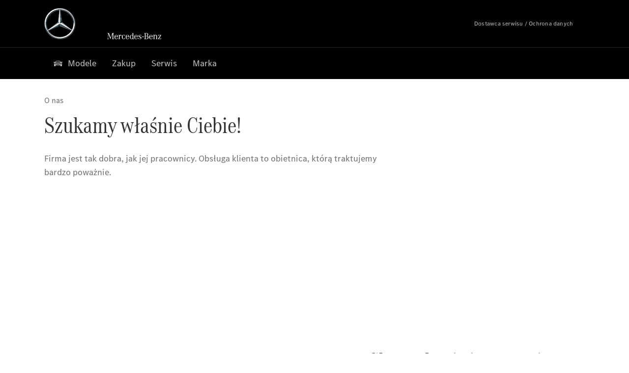

--- FILE ---
content_type: text/html;charset=utf-8
request_url: https://www.ddb.mercedes-benz.pl/passengercars/about-us/career.html
body_size: 29362
content:
<!doctype html>
<html lang="pl-PL" dir="ltr">
    <head>
    
    
    <meta charset="utf-8">
    <meta name="template" content="/conf/daimler/settings/wcm/templates/generic-retail-template">
    <title>Kariera | Mercedes-Benz</title>

    
    <meta name="robots" content="index, follow">
    <meta name="description" content="Jeśli chcesz wziąć udział w naszym sukcesie i poznać szczegóły, jesteś tutaj mile widziany.">
    
    
    <meta property="og:description" content="Jeśli chcesz wziąć udział w naszym sukcesie i poznać szczegóły, jesteś tutaj mile widziany.">
    <meta property="og:url" content="https://www.ddb.mercedes-benz.pl/passengercars/about-us/career.html">
    
    <meta property="og:type" content="website">
    <meta property="og:image" content="https://www.ddb.mercedes-benz.pl/content/dam/retail/poland/market-reference-content/passengercars/sharing-images/sharing-mercedes-benz-star-470x246.jpg">
    <meta property="og:image:width" content="470">
    <meta property="og:image:height" content="246">
    <meta name="content-page-ref" content="cYsZZKRaTb3eUGjIcobC02jNpebGRmL40uSQRjgC80Y9U6aYjd7U39gZF0wDdH2iiObG1_5_OqPkuGWmb0tr4lCzNJqsY28udqv3rax5N8M">
<link rel="canonical" href="https://www.ddb.mercedes-benz.pl/passengercars/about-us/career.html">

    

    <meta name="viewport" content="width=device-width, initial-scale=1.0">

    <link rel="alternate" hreflang="pl-PL" href="https://www.ddb.mercedes-benz.pl/passengercars/about-us/career.html">
    
        
    

    
        <link rel="preconnect" href="//assets.oneweb.mercedes-benz.com" crossorigin>
        
    
        
        <link rel="dns-prefetch" href="//assets.oneweb.mercedes-benz.com">
    




    




    
    

    
    


    
    

    


	
	
	
	
	
	 
	    
	    
	    
	    
	    
	<link href="https://assets.oneweb.mercedes-benz.com/plugin/mbmxp/owc/fe/1.78.0/css/owc.min.css" rel="stylesheet"/>

	
	 
	    
     <script src="https://assets.oneweb.mercedes-benz.com/plugin/mbmxp-owc-runtime/vue.min.js"></script> 

	    
	    
	    
	    
	
	 
	    
	    
	    
	    
	    
	<link href="https://assets.oneweb.mercedes-benz.com/plugin/workbench/core/6.23.0/css/globals.css" rel="stylesheet"/>

	
	 
	    
	    
	    
	    
	    
	<link href="https://assets.oneweb.mercedes-benz.com/plugin/workbench/core/7.78.1/css/globals.css" rel="stylesheet"/>

	
	 
	    
	    
	    
	    
	    
	<link rel="stylesheet"/>

	
	 
	    
	    
	    
	    
	    
	<link href="https://assets.oneweb.mercedes-benz.com/plugin/workbench/core/7.78.1/css/extensions/components.css" fetchpriority="high" rel="stylesheet"/>

	
	 
	    
	    
	    
	    
	    
	<link href="https://assets.oneweb.mercedes-benz.com/plugin/workbench/core/7.78.1/css/extensions/grid.css" fetchpriority="high" rel="stylesheet"/>

	
	 
	    
	    
	    
	    
	    
	<link href="https://assets.oneweb.mercedes-benz.com/plugin/workbench/core/7.78.1/css/extensions/spacing.css" fetchpriority="high" rel="stylesheet"/>

	



    
        <script>
            if (!HTMLScriptElement.supports || !HTMLScriptElement.supports("importmap")) {
                document.head.appendChild(
                    Object.assign(document.createElement("script"), {
                        src: "https://assets.oneweb.mercedes-benz.com/npm/es-module-shims@1",
                        async: true,
                    })
                );
            }
        </script>
        <script type="importmap">
            {
                "imports": {"cmic-notifications-hub-ui-v0":"https://assets.oneweb.mercedes-benz.com/plugin/cmic-notifications-hub-ui/cmic-notifications-hub-ui-0.13.0/index.wc.js","@seamless/store":"https://assets.oneweb.mercedes-benz.com/plugin/seamless-store/seamless-store-7.2.0/index.js","vue-i18n":"https://assets.oneweb.mercedes-benz.com/npm/vue-i18n@11/dist/vue-i18n.esm-browser.prod.js","iam-user-menu-v3-v3":"https://assets.oneweb.mercedes-benz.com/plugin/iam-user-menu/latest/index.wc.js","eqpodc-one-flyout-v1":"https://assets.oneweb.mercedes-benz.com/plugin/eqpodc-one-flyout/eqpodc-one-flyout-1.146.0/index.wc.js","@b2x/profile-library":"https://assets.oneweb.mercedes-benz.com/plugin/iam-profile-library/latest/index.js","@cmp/privacy-shield":"https://assets.oneweb.mercedes-benz.com/plugin/cmm-privacy-shield/2-latest/privacy-shield/privacy-shield.esm.js","@workbench/load-utils/dist/tokens":"https://assets.oneweb.mercedes-benz.com/plugin/workbench-load-utils/1/tokens.js","vue":"https://assets.oneweb.mercedes-benz.com/npm/vue@3/dist/vue.esm-browser.prod.js","@seamless/vue3-aem-plugin/vue-components":"https://assets.oneweb.mercedes-benz.com/plugin/seamless-vue3-aem-plugin/seamless-vue3-aem-plugin-0.12.2/vue-components.js","@mm-consid/viss":"https://assets.oneweb.mercedes-benz.com/plugin/eqpodc-viss/latest/index.js","sccs-vehicle-match-teaser-v0":"https://assets.oneweb.mercedes-benz.com/plugin/sccs-vehicle-match-teaser/sccs-vehicle-match-teaser-0.279.0/index.js","@dh-io-globalelem/vehicle-context-automation":"https://assets.oneweb.mercedes-benz.com/plugin/globalelem-vehicle-context-automation/globalelem-vehicle-context-automation-2.13.0/index.mjs","eqpodc-deep-links-v1":"https://assets.oneweb.mercedes-benz.com/plugin/eqpodc-deep-links/eqpodc-deep-links-1.146.0/index.js","@b2x/loginaction/checkForConsentUpdates":"https://assets.oneweb.mercedes-benz.com/plugin/mmde-cccpic-initializer/mmde-cccpic-initializer-1.7.0/loginaction.js","eqpodc-carl-v1":"https://assets.oneweb.mercedes-benz.com/plugin/eqpodc-carl/eqpodc-carl-1.146.0/index.js","@fcis/widget":"https://assets.oneweb.mercedes-benz.com/plugin/fcis/fcis-widget/4.x/esm/loader.js","emh-region-picker-v3":"https://assets.oneweb.mercedes-benz.com/plugin/emh-region-picker/latest/index.wc.js","sccs-vehicle-tile-v0":"https://assets.oneweb.mercedes-benz.com/plugin/sccs-vehicle-tile/sccs-vehicle-tile-0.162.0/App.js","eqpodc-viss-v1":"https://assets.oneweb.mercedes-benz.com/plugin/eqpodc-viss/eqpodc-viss-1.146.0/index.js","sccs-vehicle-tile-repo/":"https://assets.oneweb.mercedes-benz.com/plugin/sccs-vehicle-tile/","emh-vehicle-tile-repo-prod/":"https://assets.oneweb.mercedes-benz.com/plugin/sccs-vehicle-tile/","@owc/aem-meta-tags-util":"https://assets.oneweb.mercedes-benz.com/plugin/mbmxp-aem-meta-tags-util/1/index.js","@seamless/vue3-aem-plugin":"https://assets.oneweb.mercedes-benz.com/plugin/seamless-vue3-aem-plugin/seamless-vue3-aem-plugin-0.12.2/index.js","@chrome/web-vitals":"https://assets.oneweb.mercedes-benz.com/npm/web-vitals@4.2.4/dist/web-vitals.min.js?module","@workbench/load-utils/":"https://assets.oneweb.mercedes-benz.com/plugin/workbench-load-utils/1/","eqpodc-notifications-connection-v1":"https://assets.oneweb.mercedes-benz.com/plugin/eqpodc-notifications-connection/eqpodc-notifications-connection-1.123.0/index.js","sccs-shared-apollo-client-v0":"https://assets.oneweb.mercedes-benz.com/plugin/sccs-shared-apollo-client/sccs-shared-apollo-client-0.162.0/index.js","@b2x/shared/":"https://assets.oneweb.mercedes-benz.com/plugin/iam-shared/latest/","@mm-consid/touchpoints":"https://assets.oneweb.mercedes-benz.com/plugin/eqpodc-touchpoints/latest/index.js","@b2x/std/":"https://assets.oneweb.mercedes-benz.com/plugin/iam-std/latest/","sccs-one-teaser-v0":"https://assets.oneweb.mercedes-benz.com/plugin/sccs-one-teaser/sccs-one-teaser-0.162.0/OneTeaser.js","@mm-consid/carl":"https://assets.oneweb.mercedes-benz.com/plugin/eqpodc-carl/latest/index.js","@mm-consid/deep-links":"https://assets.oneweb.mercedes-benz.com/plugin/eqpodc-deep-links/latest/index.js","@dh-io-globalelem/vehicle-data-store-connection":"https://assets.oneweb.mercedes-benz.com/plugin/globalelem-vehicle-data-store-connection/globalelem-vehicle-data-store-connection-2.2.0/index.mjs","@oneweb/notification":"https://assets.oneweb.mercedes-benz.com/plugin/owvans-flyout/latest/main.js","@owc/connection-tracking":"https://assets.oneweb.mercedes-benz.com/plugin/seamless-connection-tracking/2.9.0/index.js","@workbench/core":"https://assets.oneweb.mercedes-benz.com/plugin/workbench/core/7.78.1/workbench/index.esm.js","@workbench/load-utils/dist/styles":"https://assets.oneweb.mercedes-benz.com/plugin/workbench-load-utils/1/styles.js","@dh-io-eqpodc/library":"https://assets.oneweb.mercedes-benz.com/plugin/eqpodc-library/latest/index.js","@owc/connection-aem-tracking":"https://assets.oneweb.mercedes-benz.com/plugin/mbmxp-connection-aem-tracking/mbmxp-connection-aem-tracking-2.8.0/index.mjs","@dh-io-eqpodc/composables":"https://assets.oneweb.mercedes-benz.com/plugin/eqpodc-composables/latest/index.js","@seamless/logger":"https://assets.oneweb.mercedes-benz.com/plugin/seamless-logger/7.5.0/index.js","@dh-io-eqpodc/types":"https://assets.oneweb.mercedes-benz.com/plugin/eqpodc-types/latest/index.js","@owc/seamless-utils":"https://assets.oneweb.mercedes-benz.com/plugin/seamless-seamless-utils/1/index.js","@b2x/loginaction/declarationOfConsent":"https://assets.oneweb.mercedes-benz.com/plugin//dpd-one-doc-login-check-action/dpd-one-doc-login-check-action-1.0.7/index.js","fss-search-input-v2":"https://assets.oneweb.mercedes-benz.com/plugin/fss-search-input/fss-search-input-2.8.0/fss-search-input.min.js","fss-search-input-v1":"https://assets.oneweb.mercedes-benz.com/plugin/fss-search-input/fss-search-input-1.132.0/fss-search-input.min.js","@b2x/authentication":"https://assets.oneweb.mercedes-benz.com/plugin/iam-authentication/latest/index.mjs","sccs-inflate-v0":"https://assets.oneweb.mercedes-benz.com/plugin/sccs-inflate/sccs-inflate-0.162.0/index.js","mmu-cccpic-wrapper-v1":"https://assets.oneweb.mercedes-benz.com/plugin/mmu-cccpic-wrapper/mmu-cccpic-wrapper-1.19.0/index.wc.js","@owc/aem-translations-util":"https://assets.oneweb.mercedes-benz.com/plugin/seamless-aem-translations-util/1/index.js","emh-vehicle-tile-repo/":"https://assets.oneweb.mercedes-benz.com/plugin/emh-vehicle-tile/","@owc/meta-tags-util":"https://assets.oneweb.mercedes-benz.com/plugin/seamless-meta-tags-util/1/index.js","mmde-consents-management-widget-v0":"https://assets.oneweb.mercedes-benz.com/plugin/mmde-consents-management-widget/mmde-consents-management-widget-0.53.0/index.wc.js","@owc/aem-utils":"https://assets.oneweb.mercedes-benz.com/plugin/mbmxp-aem-utils/1/index.js","@seamless/component-orchestrator":"https://assets.oneweb.mercedes-benz.com/plugin/seamless-component-orchestrator/seamless-component-orchestrator-0.1.1/index.js","mmde-consents-management-widget-v1":"https://assets.oneweb.mercedes-benz.com/plugin/mmde-consents-management-widget/mmde-consents-management-widget-1.4.1/index.wc.js","@b2x/authentication-library":"https://assets.oneweb.mercedes-benz.com/plugin/iam-authentication/latest/legacy.mjs","@dh-io-globalelem/cta-web-component":"https://assets.oneweb.mercedes-benz.com/plugin/globalelem-cta-web-component/globalelem-cta-web-component-1.4.0/cta-web-component/cta-web-component.esm.js","iam-user-menu":"https://assets.oneweb.mercedes-benz.com/plugin/iam-user-menu/latest/index.wc.js","@owc/translations-util":"https://assets.oneweb.mercedes-benz.com/plugin/seamless-translations-util/1/index.js","@seamless/one-context":"https://assets.oneweb.mercedes-benz.com/plugin/seamless-one-context/seamless-one-context-2.7.0/index.js","@owc/component-data-util":"https://assets.oneweb.mercedes-benz.com/plugin/seamless-component-data-util/1.3.0/index.js","@dh-io-eqpodc/notifications":"https://assets.oneweb.mercedes-benz.com/plugin/eqpodc-notifications/latest/index.js","eqpodc-touchpoints-v1":"https://assets.oneweb.mercedes-benz.com/plugin/eqpodc-touchpoints/eqpodc-touchpoints-1.146.0/index.js","sccs-shared-viss-client-v0":"https://assets.oneweb.mercedes-benz.com/plugin/sccs-shared-viss-client/sccs-shared-viss-client-0.279.0/index.js","atcscos-header-cart-v2":"https://assets.oneweb.mercedes-benz.com/plugin/atcscos-header-cart/latest/index.js","@owc/aem-component-data-util":"https://assets.oneweb.mercedes-benz.com/plugin/mbmxp-aem-component-data-util/1.1.0/index.js","mmde-cccpic-wrapper-v1":"https://assets.oneweb.mercedes-benz.com/plugin/mmde-cccpic-wrapper/mmde-cccpic-wrapper-1.19.0/index.wc.js","@workbench/core/":"https://assets.oneweb.mercedes-benz.com/plugin/workbench/core/7.78.1/"}
            }
        </script>
        <script type="module">
            async function importModule(name) {
                if ('importShim' in window) {
                    return await importShim(name);
                }
                return await import(name);
            }
            window.importModule = importModule;
        </script>
    





    
        <link href="https://assets.oneweb.mercedes-benz.com/plugin/hp-header-ssr/hp-header-ssr-1.37.0/client/client.css" crossorigin="anonymous" rel="stylesheet">
    
        <link href="https://assets.oneweb.mercedes-benz.com/plugin/cmic-notifications-hub-ui/cmic-notifications-hub-ui-0.13.0/style.css" crossorigin="anonymous" rel="stylesheet">
    



    
    <script type="application/javascript">
         (function(h,o,u,n,d) {
           h=h[d]=h[d]||{q:[],onReady:function(c){h.q.push(c)}}
           d=o.createElement(u);d.async=1;d.src=n
           n=o.getElementsByTagName(u)[0];n.parentNode.insertBefore(d,n)
        })(window,document,'script','https://places.mercedes-benz.com/datadog-rum-v5.js','DD_RUM')
          DD_RUM.onReady(function() {
              const aemNamespace = window.top.aemNamespace || window.aemNamespace || {};
              const rum = window.DD_RUM;

              // Plugin info extraction utilities for seamless plugins/components

              // Matches:
              //   /plugin/<service>/<service>-<version>/...
              //   /plugin/<service>/latest/...
              //   /plugin/<service>/<semver>/...
              // where <service> = [a-z0-9-]+, <version> = [A-Za-z0-9._-]+, <semver> = major.minor.patch (e.g., 1, 1.2, 1.2.3)
              const URL_REGEX = /https?:\/\/[^\s)]+/g;
              const PLUGIN_PATH_REGEX = /\/plugin\/(?<service>[a-z0-9-]+)\/(?:(?<service2>[a-z0-9-]+)-(?<version>[A-Za-z0-9._-]+)|(?<latest>latest)|(?<semver>\d+(?:\.\d+)?(?:\.\d+)?))\//i;
              const pluginInfoCache = new Map();

              function extractPluginInfo(url) {
                if (pluginInfoCache.has(url)) {
                  return pluginInfoCache.get(url) || null;
                }

                const match = url.match(PLUGIN_PATH_REGEX);
                if (!match || !match.groups) {
                  pluginInfoCache.set(url, null);
                  return null;
                }

                const { service, service2, version, latest, semver } = match.groups;
                let pluginInfo = null;

                if (version && service2 === service && service) {
                  pluginInfo = { service: service, version: version };
                } else if (latest && service) {
                  pluginInfo = { service: service, version: 'latest' };
                } else if (semver && service) {
                  pluginInfo = { service: service, version: semver };
                }

                pluginInfoCache.set(url, pluginInfo);
                return pluginInfo;
              }

              function enrichEventWithPluginInfo(event, stack) {
                const urlMatch = stack.match(URL_REGEX);
                if (urlMatch) {
                  const url = urlMatch[0];
                  const pluginInfo = extractPluginInfo(url);
                  if (pluginInfo) {
                    event.service = pluginInfo.service;
                    event.version = pluginInfo.version;
                  }
                }
              }

              function createDatadogBeforeSendHandler() {
                return function(event, context) {
                  const stack = context?.handlingStack || event?.error?.stack;
                  if (stack && typeof stack === 'string') {
                    enrichEventWithPluginInfo(event, stack);
                  }
                  return true;
                };
              }

              rum.init({
              applicationId: 'f0a41b6a-4010-40bd-a765-ea38d885117d',
              clientToken: 'pub67362887d0b5cd1a33a81fb515d90fc8',
              site: 'datadoghq.eu',
              service: 'one-web',
              env: aemNamespace.pageEnvironmentVariables?.stageVariant,
              version: aemNamespace.pageEnvironmentVariables?.backendVersion,
              allowedTracingUrls: [
                  aemNamespace.environmentVariables?.apiUrl,
                  aemNamespace.environmentVariables?.apiUrlEU,
                  aemNamespace.environmentVariables?.apiUrlUS,
                  aemNamespace.environmentVariables?.apiUrlAP
              ].filter(Boolean),
              traceSampleRate: parseInt('10') ,
              sessionSampleRate: parseInt('10') ,
              sessionReplaySampleRate: parseInt('10') ,
              telemetrySampleRate: parseInt('20') ,

              trackUserInteractions: 'true',
              trackResources: 'true',
              trackLongTasks: 'true',

              defaultPrivacyLevel: 'mask',

              proxy: 'https://places.mercedes-benz.com/dd-proxy/',
              enableExperimentalFeatures: ["feature_flags"],
              beforeSend: createDatadogBeforeSendHandler()
            });
            rum.startSessionReplayRecording();

            rum.setGlobalContextProperty('platform', 'nebula');
            rum.setGlobalContextProperty('tenant', aemNamespace.pageEnvironmentVariables?.experience);
            rum.setGlobalContextProperty('market', aemNamespace.pageEnvironmentVariables?.country);
            rum.setGlobalContextProperty('pagetype', aemNamespace.pageEnvironmentVariables?.pageType);
            rum.setGlobalContextProperty('template', aemNamespace.pageEnvironmentVariables?.templateName);
            rum.setGlobalContextProperty('salesChannel', aemNamespace.pageEnvironmentVariables?.salesChannel);
            rum.setGlobalContextProperty('businessUnit', aemNamespace.pageEnvironmentVariables?.businessUnit);
          })
    </script>


    <script type="module">
    const {
        onCLS,
        onLCP,
        onINP,
        onTTFB,
        onFCP,
    }  = await importModule("@chrome/web-vitals");

    window.top.web_vitals_analytics_raw = {};
    window.top.web_vitals_analytics = '';

    const metrics = ['CLS', 'FCP', 'LCP', 'INP', 'TTFB'];
    function registerMetric({ name, id, delta, value }) {

        window.top.web_vitals_analytics_raw = window.top.web_vitals_analytics_raw || {};
        window.top.web_vitals_analytics_raw[name] = {value, id, delta}

        window.web_vitals_analytics = metrics.map(metric =>
            `${metric}_${window.top.web_vitals_analytics_raw[metric]?.value || ''}`

        ).join('|');
    }

    onCLS(registerMetric, { reportAllChanges: true });
    onLCP(registerMetric);
    onINP(registerMetric, { reportAllChanges: true });
    onTTFB(registerMetric);
    onFCP(registerMetric);
</script>

    
    
        <script type="module" src="https://assets.oneweb.mercedes-benz.com/plugin/cmm-cookie-banner/2-latest/cookie-banner/cookie-banner.esm.js" data-stencil-namespace="cookie-banner"></script>
        <script nomodule src="https://assets.oneweb.mercedes-benz.com/plugin/cmm-cookie-banner/2-latest/cookie-banner/cookie-banner.js" data-stencil-namespace="cookie-banner"></script>

        
    
<script src="/etc.clientlibs/daimler/embxp-wholesale/components-ng/clientlibs/cookie-layer/publish.lc-c13796e2aed1470a07bdf9f4df8318d9-lc.min.js"></script>



    
    


    
    <!-- Google Tag Manager -->
    <script>(function(w,d,s,l,i){w[l]=w[l]||[];w[l].push({'gtm.start':
new Date().getTime(),event:'gtm.js'});var f=d.getElementsByTagName(s)[0],
j=d.createElement(s),dl=l!='dataLayer'?'&l='+l:'';j.async=true;j.src=
'/AE_4701842454/gtm.js?id='+i+dl;f.parentNode.insertBefore(j,f);
})(window,document,'script','dataLayer_ow','GTM-5WS2663');</script>
    <!-- End Google Tag Manager -->

     
     <script>
          (window.top.aemNamespace || (window.top.aemNamespace = {})).environmentVariables = {"logger-version":"7.5.0","seamless-aem-meta-tags-util-version":"1","globalelem-footnote-reference-component":"2.8.0","seamless-aem-component-data-util-version":"1.1.0","workbench-tokens-version":"2-latest","vehicle-data-store-connection-version":"2.2.0","b2x-profile-selection-version":"latest","ow-frontend-version":"1.78.0","connection-tracking-version":"2.9.0","seamless-aem-translations-util-version":"1","seamless-meta-tags-util-version":"1","seamless-aem-utils-version":"1","apiUrlUS":"https://us.api.oneweb.mercedes-benz.com","vue-esm-version":"https://assets.oneweb.mercedes-benz.com/npm/vue@3/dist/vue.esm-browser.prod.js","apiUrl":"https://api.oneweb.mercedes-benz.com","workbench-version":"6.23.0","seamless-qualtrics-version":"0.2.0","seamless-store-version":"seamless-store-7.2.0","globalelem-footnote-component":"3.10.0","seamless-utils-version":"1","second-workbench-version":"7.78.1","assetUri":"https://assets.oneweb.mercedes-benz.com/plugin","seamless-component-orchestrator-version":"0.1.1","privacy-shield-version":"2","vehicle-context-automatization-service-version":"2.13.0","globalelem-cta-web-component":"1.4.0","b2x-profile-version":"latest","productionAssetUri":"https://assets.oneweb.mercedes-benz.com/plugin/","one-context-version":"2.7.0","global-imports-version":"mbmxp-globals-3.2.0","vue3-aem-plugin-version":"0.12.2","fe-asset-server-script-url":"https://assets.oneweb.mercedes-benz.com/plugin/mbmxp/owc/fe/0.4.0/wc/owc.min.js","connection-aem-tracking-version":"2.8.0","apiUrlAP":"https://ap.api.oneweb.mercedes-benz.com","seamless-component-data-util-version":"1.3.0","apiUrlEU":"https://eu.api.oneweb.mercedes-benz.com","globalAssetUri":"https://assets.oneweb.mercedes-benz.com/global/","seamless-translations-util-version":"1","declaration-of-consent-version":"1.0.7","workbench-load-utils-version":"1"};
     </script>


    
    <script>
        (window.top.aemNamespace || (window.top.aemNamespace = {})).pageEnvironmentVariables = {"country":"PL","businessUnit":"passengercars","vehicleData":{"subBodyType":"","modelSeries":"","lifeCycle":"","cta":{"enquiry":null,"scenario":"default"},"engineConcept":"","subBrands":[]},"language":"pl","experience":"MBMXP","salesChannel":"retail","runMode":"PUBLISH","stageVariant":"prod","apiUri":"https://api.oneweb.mercedes-benz.com","pageType":"generic","languageDirection":"ltr","stage":"PROD","cscsApi":{"applicationName":"OWRETAIL","apiPath":"/bin/daimler/cscs/get-token.owretail.json"},"templateName":"generic-retail-template","wcmMode":"DISABLED","backendVersion":"4.21.0-2026_0113_1164611_0007311138"};
    </script>


    <script>
    (window.top.aemNamespace || (window.top.aemNamespace = {})).vehicleData = {"cta":{"enquiry":null,"scenario":"default"},"modelSeries":"","subBrands":[],"engineConcept":"","subBodyType":"","lifeCycle":""};
</script>
<script>
    (window.top.aemNamespace || (window.top.aemNamespace = {})).dealerContext = {"legalName":"DDB Auto Bogacka Sp. k.","outletId":"GS0002218","companyId":"GC0001382","allOutletId":"GS0002218,GS00106238,GS0042529","legacyId":"8725","email":"info@ddb.mercedes-benz.pl","phone":"","website":"https://www.ddb.mercedes-benz.pl","applications":{"carConfigurator":"/","vehicleSearch":"/","appointmentBooking":"/","testDrive":"/","modelOverview":"/","vehicleSearchVans":"","vansConfigurator":"","modelOverviewVans":"","onlineStore":""},"dealerOrgName":"DDB Auto Bogacka Sp. k. "};
</script>

    

    

    <link rel="apple-touch-icon" sizes="180x180" href="https://assets.oneweb.mercedes-benz.com/global/1.22.0/favicon/apple-touch-icon.png">
<link rel="icon" type="image/png" sizes="32x32" href="https://assets.oneweb.mercedes-benz.com/global/1.22.0/favicon/favicon-32x32.png">
<link rel="icon" type="image/png" sizes="16x16" href="https://assets.oneweb.mercedes-benz.com/global/1.22.0/favicon/favicon-16x16.png">
<link rel="manifest" href="https://assets.oneweb.mercedes-benz.com/global/1.22.0/favicon/manifest.json">
<link rel="shortcut icon" href="https://assets.oneweb.mercedes-benz.com/global/1.22.0/favicon/favicon.ico">
<meta name="msapplication-TileColor" content="#000000">
<meta name="msapplication-TileImage" content="https://assets.oneweb.mercedes-benz.com/global/1.22.0/favicon/mstile-144x144.png">
<meta name="msapplication-config" content="https://assets.oneweb.mercedes-benz.com/global/1.22.0/favicon/browserconfig.xml">

    <noscript>
    
        
    
    <!-- Categories: noscript.publish.generic-->
    <link rel="stylesheet" href="/etc.clientlibs/daimler/embxp-wholesale/components-ng/pages/generic/clientlib/noscript.lc-727035a7be158f64c1e4122d260ac18a-lc.min.css" type="text/css">

    
</noscript>

    <link href="https://assets.oneweb.mercedes-benz.com/plugin/globalelem-simple-stage/globalelem-simple-stage-1.9.0/client/style.css" crossorigin="anonymous" rel="stylesheet"><link href="https://assets.oneweb.mercedes-benz.com/plugin/globalelem-tabs-item/globalelem-tabs-item-1.10.0/style.css" crossorigin="anonymous" rel="stylesheet"><link href="https://assets.oneweb.mercedes-benz.com/plugin/globalelem-simple-teaser-item/globalelem-simple-teaser-item-1.14.0/client/client.css" crossorigin="anonymous" rel="stylesheet"><link href="https://assets.oneweb.mercedes-benz.com/plugin/globalelem-simple-teaser-container/globalelem-simple-teaser-container-1.7.0/style.css" crossorigin="anonymous" rel="stylesheet"><link href="https://assets.oneweb.mercedes-benz.com/plugin/globalelem-tabs-container/globalelem-tabs-container-1.12.0/style.css" crossorigin="anonymous" rel="stylesheet"><link href="https://assets.oneweb.mercedes-benz.com/plugin/globalelem-next-best-activities/globalelem-next-best-activities-0.5.0/style.css" crossorigin="anonymous" rel="stylesheet"></head><body class="generic-template generic,page,basicpage"><div>
    
    



    
    <script>
        (function () {
            'use strict';

            // CIAM callbacks to initialize only on generic template
            window.nn = window.nn || {};
            window.nn.global = {};

            const setCallbacksWithParams = function (methodName, args) {
                if (!Array.isArray(args)) {
                    args = [args];
                }

                this.callbacksWithParams.push({
                    methodName: methodName,
                    args: args
                });
            };

            window.nn.global.moduleHelpers = {
                ciam: {
                    callbacksWithParams: [],
                    addOnInitCallbacks: setCallbacksWithParams
                }
            };

            const entries = {
                'ciamLoginUrl': 'https:\/\/www.ddb.mercedes\u002Dbenz.pl\/bin\/daimler\/public\/ciam\/authent.html?lang=pl_PL',
                'ciamLogoutUrl': 'https:\/\/api.secure.mercedes\u002Dbenz.com\/ciam\/logout?ui_locales=pl_PL\x26post_logout_redirect_uri=https%3A%2F%2Fwww.ddb.mercedes\u002Dbenz.pl%2Fbin%2Fdaimler%2Fpublic%2Fciam%2Foidc\u002Dpost\u002Dlogout.html',
                'ciamRegistrationUrl': 'https:\/\/www.ddb.mercedes\u002Dbenz.pl\/bin\/daimler\/public\/ciam\/registration.html?lang=pl_PL',
                'ciamRegistrationConfirmUrl': 'https:\/\/login.secure.mercedes\u002Dbenz.com\/profile\/confirm\u002Dregistration?app\u002Did=ONEWEB.ow\u002Dprod\x26lang=pl_PL',
                'apiGatewayConfiguration': '{ \x22apiGatewayUrl\x22: \x22https:\/\/api.oneweb.mercedes\u002Dbenz.com\x22, \x22apiGatewayUrlOverride\x22: \x22\x22, \x22countryCode\x22: \x22PL\x22, \x22locale\x22: \x22pl\u002DPL\x22 }',
                'loginLinkText': 'Login',
                'logoutLinkText': 'Logout',
                'postLoginCallbackUrl': '',
                'postLogoutCallbackUrl': '',
            };
            window.nn.global.moduleHelpers.ciam.addOnInitCallbacks('addSessionStorageEntries',
                entries);
                
            window.localStorage.removeItem('callback-url');
        }());
    </script>
</div>




    
        <noscript>
    
    
    
    <div data-nosnippet class="noscript">
        <div class="header">
            <div class="header__container">
                <div class="header__inner">
                    <a href="/">
                        <img class="header__img" src="https://assets.oneweb.mercedes-benz.com/global/1.16.0/images/svg/MB-star_n_web.svg" alt="mb-star">
                        
                        
                            <svg class="header__claim" xmlns="http://www.w3.org/2000/svg" width="111" height="13" viewBox="0 0 111 13"><g fill="#FFF" transform="translate(.1 .3)"><rect width="4.1" height="1" x="70.8" y="7.1"></rect><path d="M2.5,1.3 L2.1,10.8 L2.1,11 C2.1,11.8 2.3,12 3.6,12.1 L3.6,12.5 C2.7,12.4 2.3,12.4 1.8,12.4 C1.3,12.4 0.9,12.4 0,12.5 L0,12.1 C1.3,12 1.5,11.9 1.5,10.9 L1.9,1.9 L1.9,1.8 C1.9,1 1.6,0.8 0.4,0.7 L0.4,0.2 C1.1,0.3 1.4,0.3 1.9,0.3 C2.6,0.3 2.9,0.3 3.6,0.2 L7,9.5 L10.5,0.2 C11.3,0.3 11.7,0.3 12.3,0.3 C12.8,0.3 13.1,0.3 13.8,0.2 L13.8,0.7 C12.6,0.8 12.3,1 12.3,1.8 L12.3,1.9 L12.5,10.9 C12.5,11.9 12.7,12 14,12.1 L14,12.5 C12.8,12.4 12.4,12.4 11.7,12.4 C11,12.4 10.6,12.4 9.4,12.5 L9.4,12.1 C10.6,12 10.9,11.8 10.9,11 L10.9,10.9 L10.7,1.4 L7.6,9.5 L7.4,10.1 L7.1,10.8 L6.9,11.5 L6.7,12.1 L6.4,12.1 L6.2,11.5 L5.9,10.8 L5.7,10.1 L5.5,9.4 L2.5,1.3 Z M18.7,12.1 C17,12.1 16.3,10.8 16.3,7.9 L21.8,7.9 C21.8,5.1 20.6,3.6 18.4,3.6 C16.2,3.6 14.8,5.4 14.8,8.2 C14.8,11 16.2,12.7 18.5,12.7 C20.3,12.7 21.5,11.6 21.7,9.7 L21,9.7 C20.8,11.2 20,12.1 18.7,12.1 M16.3,7.2 C16.5,5.1 17.2,4 18.4,4 C19.6,4 20.2,5 20.3,7.2 L16.3,7.2 Z M22.8,4.2 L22.8,3.9 C23.8,3.8 24.5,3.7 25.2,3.5 C25.3,4.2 25.3,4.5 25.4,5 L25.4,5.2 C25.8,4.2 26.6,3.5 27.5,3.5 C28.4,3.5 29.1,4.1 29.1,5 C29.1,5.5 28.8,5.9 28.3,5.9 C27.9,5.9 27.5,5.6 27.5,5.3 C27.5,5.3 27.5,5.2 27.5,5.1 L27.5,4.9 L27.5,4.8 C27.5,4.5 27.3,4.4 26.9,4.4 C25.9,4.4 25.3,5.6 25.3,7.4 L25.3,11.2 C25.3,12 25.5,12.1 26.6,12.2 L26.6,12.6 C25.6,12.5 25.2,12.5 24.6,12.5 C23.9,12.5 23.6,12.5 22.5,12.6 L22.5,12.2 C23.6,12.1 23.8,12 23.8,11.2 L23.8,5.4 L23.8,5.1 C23.8,4.3 23.7,4.2 22.7,4.2 L22.8,4.2 L22.8,4.2 Z M36.2,3.4 L36.2,6.4 L35.8,6.4 C35.5,4.8 34.8,4 33.7,4 C32.3,4 31.5,5.5 31.5,8.1 C31.5,10.7 32.2,12 33.6,12 C34.7,12 35.4,11.2 35.6,9.6 L36.4,9.6 C36.2,11.6 35.1,12.6 33.5,12.6 C31.4,12.6 29.9,10.8 29.9,8.1 C29.9,5.4 31.4,3.5 33.5,3.5 C34.3,3.5 34.8,3.7 35.4,4.3 L35.9,3.4 L36.2,3.4 L36.2,3.4 Z M41.6,12.1 C39.9,12.1 39.2,10.8 39.2,7.9 L44.7,7.9 C44.7,5.1 43.5,3.6 41.3,3.6 C39.1,3.6 37.7,5.4 37.7,8.2 C37.7,11 39.1,12.7 41.4,12.7 C43.2,12.7 44.4,11.6 44.6,9.7 L43.9,9.7 C43.7,11.2 42.9,12.1 41.6,12.1 M39.2,7.2 C39.4,5.1 40.1,4 41.3,4 C42.5,4 43.1,5 43.2,7.2 L39.2,7.2 Z M53.2,10.6 L53.2,0 C52.3,0.2 51.5,0.4 50.4,0.5 L50.4,0.8 C51.6,0.8 51.7,0.9 51.7,1.9 L51.7,5.1 C51,4 50.5,3.7 49.5,3.7 C47.5,3.7 46.2,5.6 46.2,8.2 C46.2,10.8 47.6,12.7 49.6,12.7 C50.6,12.7 51.4,12.2 51.9,11.2 C52,11.9 52,12 52.2,12.7 C53,12.5 53.3,12.4 54.3,12.3 L54.6,12.3 L54.6,12 C53.3,11.8 53.2,11.7 53.2,10.6 M49.7,12.2 C48.4,12.2 47.7,10.8 47.7,8.2 C47.7,5.5 48.3,4.2 49.7,4.2 C51.1,4.2 51.8,5.6 51.8,8.3 C51.7,10.8 51,12.2 49.7,12.2 M59.1,12.1 C57.4,12.1 56.7,10.8 56.7,7.9 L62.2,7.9 C62.2,5.1 61,3.6 58.8,3.6 C56.6,3.6 55.2,5.4 55.2,8.2 C55.2,11 56.6,12.7 58.9,12.7 C60.7,12.7 61.9,11.6 62.1,9.7 L61.4,9.7 C61.2,11.2 60.4,12.1 59.1,12.1 M56.7,7.2 C56.9,5.1 57.6,4 58.8,4 C60,4 60.6,5 60.7,7.2 L56.7,7.2 Z M63.7,12.7 L63.7,9.6 L64.1,9.6 C64.4,11.3 65.2,12.1 66.5,12.1 C67.6,12.1 68.4,11.4 68.4,10.4 C68.4,9.8 68.1,9.4 67.2,8.9 L66.5,8.6 L65.6,8.3 C64.3,7.7 63.8,7.2 63.8,6.1 C63.8,4.6 64.9,3.7 66.6,3.7 C67.3,3.7 67.8,3.9 68.5,4.3 L68.8,3.5 L69.1,3.5 L69.1,6.3 L68.7,6.3 C68.5,4.8 67.9,4.1 66.8,4.1 C65.8,4.1 65.1,4.8 65.1,5.6 C65.1,6.3 65.4,6.6 67,7.3 L67.8,7.6 C69.2,8.2 69.7,8.8 69.7,9.9 C69.7,11.4 68.5,12.5 66.7,12.5 C65.9,12.5 65.2,12.3 64.5,11.7 L64.1,12.5 L63.7,12.5 L63.7,12.7 L63.7,12.7 Z M83.5,3.2 C83.5,2.2 83.1,1.4 82.4,0.9 C81.8,0.4 81.1,0.2 79.9,0.2 L75.1,0.2 L75.1,0.7 C76.4,0.8 76.6,0.9 76.6,1.9 L76.6,10.8 C76.6,11.8 76.5,11.9 75.1,12 L75.1,12.4 L79.7,12.4 C81.1,12.4 81.8,12.2 82.6,11.8 C83.5,11.2 84.1,10.1 84.1,8.9 C84.1,7.9 83.7,7 83,6.5 C82.6,6.2 82.2,6 81.5,5.9 C82.8,5.4 83.5,4.5 83.5,3.2 M78.1,0.8 L79.7,0.8 C81.2,0.8 81.9,1.6 81.9,3.3 C81.9,4.1 81.7,4.8 81.3,5.2 C80.9,5.7 80.4,5.8 79.4,5.8 L78.1,5.8 L78.1,0.8 Z M79.9,6.3 C80.9,6.3 81.4,6.5 81.8,6.9 C82.2,7.3 82.5,8.1 82.5,9 C82.5,10.8 81.6,11.9 79.9,11.9 L79.2,11.9 C78.2,11.9 78.1,11.8 78.1,10.9 L78.1,6.3 L79.9,6.3 Z M89.5,12.1 C87.8,12.1 87.1,10.8 87.1,7.9 L92.6,7.9 C92.6,5.1 91.4,3.6 89.2,3.6 C87,3.6 85.6,5.4 85.6,8.2 C85.6,11 87,12.7 89.3,12.7 C91.1,12.7 92.3,11.6 92.5,9.7 L91.8,9.7 C91.6,11.2 90.8,12.1 89.5,12.1 M87.1,7.2 C87.3,5.1 88,4 89.2,4 C90.4,4 91,5 91.1,7.2 L87.1,7.2 Z M93.5,4.3 L93.5,4 C94.6,3.9 95.2,3.7 95.9,3.4 C96,3.8 96,4.3 96.1,5 C96.8,4 97.5,3.6 98.6,3.6 C99.7,3.6 100.7,4.2 101,5.1 C101.2,5.5 101.3,6.1 101.3,6.8 L101.3,11.2 C101.3,12 101.5,12.1 102.6,12.2 L102.6,12.6 C101.6,12.5 101.3,12.5 100.6,12.5 C99.9,12.5 99.6,12.5 98.6,12.6 L98.6,12.2 C99.6,12.2 99.8,12 99.8,11.2 L99.8,6.7 C99.8,5.1 99.3,4.5 98.1,4.5 C96.9,4.5 96.2,5.3 96.2,6.8 L96.2,11.2 C96.2,11.9 96.4,12.1 97.4,12.2 L97.4,12.6 C96.4,12.5 96.1,12.5 95.4,12.5 C94.8,12.5 94.4,12.5 93.4,12.6 L93.4,12.2 C94.5,12.1 94.7,12 94.7,11.2 L94.7,5.5 L94.7,5.2 C94.7,4.4 94.6,4.3 93.7,4.3 C93.7,4.3 93.6,4.3 93.5,4.3 M103.3,12.5 L108.3,4.3 L106,4.3 C104.8,4.3 104.5,4.6 103.9,6.2 L103.5,6.2 L103.9,3.8 L110.2,3.8 L105.2,12 L107.3,12 C108.5,12 109.1,11.5 109.6,9.8 L110,9.8 L109.5,12.4 L103.3,12.5 C103.3,12.4 103.3,12.5 103.3,12.5 Z"></path></g></svg>
                        
                    </a>
                </div>
            </div>
        </div>
        <div class="error-section">
            <div class="img--desktop"></div>
            <div class="text-container">
                <div class="text">
                    
                    <p>Jeśli chcesz wziąć udział w naszym sukcesie i poznać szczegóły, jesteś tutaj mile widziany.</p>
                    <p>Hey, we have noticed that you turned off your JavaScript. In order to provide you the best experience, please turn it on!</p>
                </div>
            </div>
        </div>
        <div class="page-content">
            
    <div class="tabbed">
        
            <input type="radio" id="tab1" name="css-tabs" checked>
            
        
            
            <input type="radio" id="tab2" name="css-tabs">
        
            
            <input type="radio" id="tab3" name="css-tabs">
        
            
            <input type="radio" id="tab4" name="css-tabs">
        
        <ul class="tabs">
            <li class="tab"><label for="tab1">Dostawca serwisu</label></li>
        
            <li class="tab"><label for="tab2">Ochrona danych</label></li>
        
            <li class="tab"><label for="tab3"><p>Informacje prawne</p></label></li>
        
            <li class="tab"><label for="tab4">Warunki korzystania</label></li>
        </ul>
        
            <div class="tab-content">
                
                    Dostawca informacji i ofert specyficznych dla dealera<br>



                    <p>DDB Auto Bogacka Sp. k.<br>
ul. Mieszka I 30<br>
71-008 Szczecin, Polska<br>
Tel.: +48 91&nbsp;482 78 27<br>
E-mail: <a href="mailto:info@ddb.mercedes-benz.pl" class="wb-link wb-link--inline" target="_blank" rel="noopener noreferrer">info@ddb.mercedes-benz.pl</a></p>
<p>&nbsp;</p>
<p>Rejestr Przedsiębiorców Krajowego Rejestru Sądowego prowadzony przez Sąd Rejonowy w Szczecinie, Nr: KRS 0000076429.<br>
Numer identyfikacji podatkowej: NIP 955-16-72-421.</p>
<p>&nbsp;</p>
<p>Zarząd:<br>
Jerzy Adam Bogacki (Prezes Zarządu),<br>
Dagmara Małgorzata Bogacka Iskra (Wiceprezes Zarządu).<br>
</p>

                
                    
                    <p>W celu skutecznego powiadomienia nas o nielegalnych treściach występujących na naszych stronach internetowych prosimy o skorzystanie z&nbsp;poniższego formularza lub skierowanie zapytania na adres e-mail <a href="mailto:dsa-polska@mercedes-benz.com" class="wb-link wb-link--inline" target="_blank" rel="noopener noreferrer">dsa-polska@mercedes-benz.com</a> lub pod nr tel. <a href="tel:+48223125000" class="wb-link wb-link--inline" target="_blank" rel="noopener noreferrer">+48&nbsp;22&nbsp;312&nbsp;50&nbsp;00</a>.</p>

                
                    Dostawca usług
                    <p>Przegląd modeli, Online Store, rezerwacja jazdy testowej, konfigurator samochodów, wyszukiwanie samochodów używanych,&nbsp;umówienie wizyty w serwisie.<br>
<br>
<b>Mercedes-Benz AG</b><br>
Mercedesstrasse 120<br>
70372 Stuttgart, Republika Federalna Niemiec<br>
Tel.: +49 711 170<br>
E-mail: <a href="mailto:dialog@mercedes-benz.com" class="wb-link wb-link--inline" target="_blank" rel="noopener noreferrer">dialog@mercedes-benz.com</a><br>
<br>
Przewodniczący Rady Nadzorczej: Martin Brudermüller<br>
Zarząd: Ola Källenius (Prezes Zarządu), Jörg Burzer, Mathias Geisen, Olaf Schick, Michael Schiebe, Britta Seeger, Oliver Thöne, Harald Wilhelm.<br>
<br>
Rejestr handlowy w Sądzie Rejonowym w Stuttgarcie, nr HRB 762873<br>
Numer identyfikacji podatkowej: DE 32 12 81 763<br>
Rejestr pośredników ubezpieczeniowych (<a href="https://www.vermittlerregister.info" class="wb-link wb-link--inline" target="_blank" rel="noopener noreferrer">www.vermittlerregister.info</a>): Nr rejestru. D-N5VM-4IM0N-23<br>
<br>
Zwolnienie od zezwolenia zgodnie z § 34d Abs 3 GewO, organ nadzorczy: IHK Stuttgart, Jägerstr. 30,&nbsp; Republika Federalna Niemiec, <a href="https://www.ihk-stuttgart.de" class="wb-link wb-link--inline" target="_blank" rel="noopener noreferrer">www.ihk-stuttgart.de</a><br>
<br>
Członek Izby Przemysłowo-Handlowej w Stuttgarcie, Jägerstr. 30, 70174 Stuttgart,&nbsp;Republika Federalna Niemiec<br>
Tytuł pracy: agent ubezpieczeniowy z zezwoleniem zgodnie z § 34d Abs.3 GewO; Republika Federalna Niemiec<br>
<br>
Regulamin zawodowy:<br>
- § 34d przepisy handlowe- §§ 59 - 68 VVG- VersVermV<br>
<br>
Regulacje zawodowe można przeglądać i uzyskiwać do nich dostęp za pośrednictwem strony internetowej <a href="https://www.gesetze-im-internet.de" class="wb-link wb-link--inline" target="_blank" rel="noopener noreferrer">www.gesetze-im-internet.de</a> prowadzonej przez Federalne Ministerstwo Sprawiedliwości i juris GmbH.</p>

                
                    Dostawcy usług finansowych
                    <p><b> Leasing, pożyczki dla przedsiębiorstw<br>
 <br>
 </b>Poniższa spółka jest dostawcą usług finansowych (leasing pojazdów dla przedsiębiorstw i Klientów indywidualnych, pożyczki na zakup pojazdów dla przedsiębiorstw) dla samochodów Mercedes-Benz:<br>
<br>
Mercedes-Benz Leasing Polska Sp. z o.o.<br>
ul. Gottlieba Daimlera 1<br>
02-460 Warszawa<br>
Tel.: <a href="tel:+48223127800" class="wb-link wb-link--inline">+48 22 312 78 00</a><br>
<br>
Rejestr Przedsiębiorców Krajowego Rejestru Sądowego prowadzony przez<br>
Sąd Rejonowy dla m.st. Warszawy, XIV Wydział Gospodarczy Krajowego Rejestru Sądowego<br>
Numer KRS: 0000130282<br>
Regon: 012213933<br>
NIP: 525-14-88-303<br>
<br>
Wysokość Kapitału Zakładowego: 190 000 000,00 zł<br>
<br>
Zarząd:<br>
Milan Klapsia (Prezes Zarządu),<br>
Zbigniew Jerzy Kozikowski (Członek Zarządu),<br>
Tomasz Woźniak (Członek Zarządu),<br>
Karolina Bartos (Członek Zarządu).<br>
<b><br>
 <br>
 Pożyczki dla Klientów indywidualnych<br>
 <br>
 </b>Poniższa spółka jest dostawcą usług finansowych - pożyczki dla Klientów indywidualnych na zakup samochodów Mercedes-Benz:<br>
<br>
Mercedes-Benz Financial Services Sp. z o.o.<br>
ul. Gottlieba Daimlera 1<br>
02-460 Warszawa<br>
Tel.: <a href="tel:+48223127702" class="wb-link wb-link--inline">+48 22 312 77 02</a><br>
<br>
Rejestr Przedsiębiorców Krajowego Rejestru Sądowego prowadzony przez<br>
Sąd Rejonowy dla m.st. Warszawy, XIV Wydział Gospodarczy Krajowego Rejestru Sądowego<br>
Numer KRS: 0000777243<br>
Regon: 382923183<br>
NIP: 522-31-55-133<br>
<br>
Kwota Kapitału Zakładowego: 2 200 000,00 zł<br>
<br>
Zarząd:<br>
Karolina Bartos (Prezes Zarządu),<br>
Zbigniew Jerzy Kozikowski (Członek Zarządu),<br>
Tomasz Woźniak (Członek Zarządu).<br>
<b><br>
 <br>
 Ubezpieczenia<br>
 <br>
 </b>Poniższa spółka odpowiada za koordynację i obsługę ubezpieczeń:<br>
<br>
Mercedes-Benz Ubezpieczenia Sp. z o.o.<br>
ul. Gottlieba Daimlera 1<br>
02-460 Warszawa<br>
Tel.: <a href="tel:+48223127801" class="wb-link wb-link--inline">+48 22 312 78 01</a><br>
Email: <a href="mailto:mbubezpieczenia@mercedes-benz.com" class="wb-link wb-link--inline">mbubezpieczenia@mercedes-benz.com</a><br>
<br>
Rejestr Przedsiębiorców Krajowego Rejestru Sądowego prowadzony przez<br>
Sąd Rejonowy dla m.st. Warszawy, XIV Wydział Gospodarczy Krajowego Rejestru Sądowego<br>
Numer KRS: 0000050113<br>
Regon: 013275801<br>
NIP: 522-24-22-230<br>
<br>
Wysokość Kapitału zakładowego: 2 500 400,00 zł<br>
<br>
Zarząd:<br>
Zbigniew Jerzy Kozikowski (Prezes Zarządu),<br>
Karolina Bartos (Członek Zarządu).<br>
<b><br>
 <br>
 Kontakt</b><br>
<br>
Nasze infolinie:<br>
Mercedes-Benz Leasing Polska Sp. z o.o.:&nbsp;<a href="tel:+48223127802" class="wb-link wb-link--inline">+48 22 312 78 02</a><br>
Mercedes-Benz Financial Services Sp. z o.o.:&nbsp;<a href="tel:+48223127702" class="wb-link wb-link--inline">+48 22 312 77 02</a><br>
Mercedes-Benz Ubezpieczenia Sp. z o.o.:&nbsp;<a href="tel:+48223127801" class="wb-link wb-link--inline">+48 22 312 78 01</a><br>
Umowy Serwisowe:&nbsp;<a href="tel:+48224318888" class="wb-link wb-link--inline">+48 22 431 88 88</a><br>
<br>
Korespondencja mailowa:<br>
Zmiany do umów; faktury elektroniczne:&nbsp;<a href="mailto:administracja@mercedes-benz.com" class="wb-link wb-link--inline" target="_blank" rel="noopener noreferrer">administracja@mercedes-benz.com</a><br>
Zmiany do polis ubezpieczeniowych:&nbsp;<a href="mailto:mbubezpieczenia@mercedes-benz.com" class="wb-link wb-link--inline" target="_blank" rel="noopener noreferrer">mbubezpieczenia@mercedes-benz.com</a><br>
Wznowienia ubezpieczeń:&nbsp;<a href="mailto:mbwznowienia@mercedes-benz.com" class="wb-link wb-link--inline" target="_blank" rel="noopener noreferrer">mbwznowienia@mercedes-benz.com</a><br>
Obsługa szkód ubezpieczeniowych:&nbsp;<a href="mailto:mbszkody@mercedes-benz.com" class="wb-link wb-link--inline" target="_blank" rel="noopener noreferrer">mbszkody@mercedes-benz.com</a><br>
Płatności:&nbsp;<a href="mailto:windykacja@mercedes-benz.com" class="wb-link wb-link--inline" target="_blank" rel="noopener noreferrer">windykacja@mercedes-benz.com</a><br>
Przedterminowe zakończenie umowy:&nbsp;<a href="mailto:zakonczenie@mercedes-benz.com" class="wb-link wb-link--inline" target="_blank" rel="noopener noreferrer">zakonczenie@mercedes-benz.com</a></p>

                
            </div>
        
            <div class="tab-content">
                
                    Administratorem w myśl Rozporządzenia Ogólnego o Ochronie Danych Osobowych („RODO”) jest:<br>





                    <p>DDB Auto Bogacka Sp. k.&nbsp;(„My”)<br>
ul. Mieszka I 30, 71-008 Szczecin</p>
<p>&nbsp;</p>
<p>Pełnomocnik ds. ochrony danych<br>
E-mail: <a href="mailto:przemyslaw.abramowski@ddb.mercedes-benz.pl" class="wb-link wb-link--inline" target="_blank" rel="noopener noreferrer">iod@ddb.mercedes-benz.pl</a><br>
</p>

                
                    1. Ochrona danych osobowych
                    <p>Wyrażamy satysfakcję z powodu Twojej wizyty na naszych stronach internetowych oraz Twojego zainteresowania naszymi ofertami. Ochrona Twoich danych osobowych ma dla nas istotne znaczenie. W niniejszych informacjach w sprawie polityki prywatności wyjaśniamy, w jaki sposób gromadzimy Twoje dane osobowe, jak z nimi postępujemy, w jakich celach i w oparciu o jakie podstawy prawne odbywa się to, a także, jakie prawa przysługują Ci z tego tytułu. Dodatkowo odsyłamy do wytycznej w sprawie ochrony danych Mercedes-Benz Group AG:<br>
<br>
<a href="https://group.mercedes-benz.com/documents/company/other/mercedes-benz-dataprotectionpolicy-en.pdf?r=dai" class="wb-link wb-link--inline" target="_blank" rel="noopener noreferrer">Wytyczna w sprawie ochrony danych Mercedes-Benz</a><br>
<br>
Nasze informacje dotyczące polityki prywatności dotyczące korzystania z naszych stron internetowych oraz wytyczna w sprawie ochrony danych Mercedes-Benz Group AG nie obowiązują w odniesieniu do Twoich czynności na stronach internetowych sieci społecznościowych lub innych dostawców, dostępnych za pośrednictwem linków na naszych stronach internetowych. Informacji na temat polityki prywatności tych dostawców proszę zasięgnąć na odpowiednich stronach internetowych.</p>

                
                    2. Gromadzenie i przetwarzanie Twoich danych osobowych<br>



                    <p>a. Gdy odwiedzasz nasze strony internetowe, zapisujemy określone dane odnoszące się do wykorzystywanej przez Ciebie przeglądarki oraz systemu operacyjnego, daty i godziny wizyty, statusu dostępu (np. czy powiodło się otwarcie strony bądź wyświetlił się komunikat o błędzie), korzystania z funkcji strony internetowej, ewentualnie wpisanych przez Ciebie haseł wyszukiwania, częstotliwości otwierania przez Ciebie poszczególnych stron, nazwy otwieranych plików, zakresu transferu danych, strony internetowej, z której przeszedłeś na naszą stronę internetową, w oparciu o kliknięcie linków na naszych stronach internetowych lub wpisanie domeny bezpośrednio w polu wprowadzania tej samej zakładki (względnie tego samego okna) Twojej przeglądarki, w której otworzyłeś nasze strony internetowe. Ponadto ze względów bezpieczeństwa, w szczególności celem prewencji i wykrywania ataków na nasze strony internetowe, bądź też prób dokonania oszustwa, przechowujemy przez okres siedmiu dni Twój adres IP oraz nazwę Twojego dostawcy Internetu (Internet Service Provider).<br>
<br>
b. Inne dane osobowe przetwarzamy tylko wówczas, gdy użytkownik przekazał nam te dane np. w ramach rejestracji, wypełniania formularza kontaktowego, chatu, ankiety, konkursu lub wykonania umowy, i także tylko w przypadku wyrażenia przez użytkownika stosownej zgody (w tym również zgody na międzynarodowe przekazywanie danych, zob. pkt 12) i w oparciu o obowiązujące przepisy prawa (dalsze informacje w tym zakresie są dostępne poniżej w rozdziale „Podstawy prawne przetwarzania danych”).<br>
<br>
c. Ani przepisy prawa, ani postanowienia umowy nie zobowiązują użytkownika do przekazywania danych osobowych. Możliwe jest jednak, że określone funkcje naszych stron internetowych są zależne od przekazania danych osobowych. Jeśli w takich przypadkach użytkownik nie przekaże danych osobowych, może to skutkować niedostępnością funkcji, bądź ich dostępnością w ograniczonym zakresie.</p>

                
                    3. Cele korzystania<br>





                    <p>a. Dane osobowe gromadzone podczas wizyty na naszych stronach internetowych gromadzimy celem prowadzenia ich w sposób zapewniający maksymalny komfort użytkowania, a także ochrony naszych systemów IT przed atakami i innymi nielegalnymi działaniami.<br>
<br>
b. Jeśli przekazujesz nam dalsze dane osobowe, np. w ramach rejestracji, chatu, wypełniania formularza kontaktowego, ankiety, konkursu lub wykonania umowy, wykorzystujemy te dane do wymienionych celów, w celach zarządzania klientami i – jeśli jest to wymagane – w celach realizacji i rozliczenia ewentualnych procedur handlowych, każdorazowo w wymaganym zakresie.<br>
<br>
c. Do innych celów (np. wyświetlania spersonalizowanych treści lub reklam na podstawie zachowania użytkowników), ewentualnie z wybranymi osobami trzecimi wykorzystujemy Twoje dane, o ile wyrazisz na to zgodę w ramach naszego "Consent Management System". Więcej informacji i opcji decyzji można znaleźć w sekcji "Ustawienia".<br>
<br>
d. Ponadto wykorzystujemy dane osobowe w zakresie, w jakim jesteśmy do tego prawnie zobowiązani (np. przechowywanie danych w celu wypełnienia obowiązku przechowywania w celach handlowych lub podatkowych, przekazywanie danych zgodnie z nakazami urzędowymi lub sądowymi, np. prokuratury).</p>

                
                    4. Przekazywanie danych osobowych podmiotom trzecim; wtyczki społecznościowe; korzystanie z oferty podmiotów trzecich<br>



                    <p>a. Nasze strony internetowe mogą zawierać również oferty podmiotów trzecich. Jeśli klikniesz taką ofertę, w wymaganym zakresie przekazujemy dane do właściwego dostawcy (np. informację, że znalazłeś tę ofertę u nas, i w razie potrzeby dalsze informacje, które wcześniej podałeś w tym celu na naszych stronach internetowych).<br>
<br>
b. Jeśli na naszych stronach internetowych używamy tzw. „social plugins“ (wtyczek) serwisów społecznościowych takich jak Facebook i Twitter, integrujemy je w następujący sposób:<br>
<br>
Gdy odwiedzasz nasze strony internetowe, wtyczki społecznościowe są zdezaktywowane, tzn. nie odbywa się transfer jakichkolwiek danych do operatorów tych sieci. Jeśli chcesz skorzystać z którejś z tych sieci, proszę kliknąć właściwą wtyczkę społecznościową celem nawiązania bezpośredniego połączenia z serwerem danej sieci.<br>
<br>
Jeśli masz w sieci konto użytkownika i są na nim zalogowani w momencie aktywowania wtyczki społecznościowej, sieć może przyporządkować do Twojego konta użytkownika Twoją wizytę na naszych stronach internetowych. Jeśli chcesz tego uniknąć, proszę wylogować się z sieci przed aktywowaniem wtyczki społecznościowej. Sieć społecznościowa nie może przyporządkować wizyty na innych stronach internetowych Mercedes-Benz Group AG, zanim nie aktywujesz umieszczonych na nich wtyczek społecznościowych.<br>
<br>
Jeśli aktywujesz wtyczkę społecznościową, sieć przekazuje udostępnione w ten sposób treści bezpośrednio do Twojej przeglądarki, która przekazuje je na nasze strony internetowe. W takiej sytuacji mogą mieć miejsce również transfery danych, które są inicjowane i sterowane przez daną sieć społecznościową. W odniesieniu do połączenia z siecią społecznościową, transferu danych między siecią a Twoim systemem oraz Twojej interakcji na tej platformie obowiązują wyłącznie zasady polityki prywatności danej sieci.<br>
<br>
Wtyczka społecznościowa pozostaje aktywna do momentu jej dezaktywacji lub usunięcia Twoich plików cookie (patrz 5.d).<br>
<br>
c. Jeśli klikniesz link do oferty lub aktywujesz wtyczkę społecznościową, może okazać się, że dane osobowe są przekazywane dostawcom w krajach spoza Europejskiego Obszaru Gospodarczego, które z punktu widzenia Unii Europejskiej („UE”) nie gwarantują „należytego poziomu ochrony” przetwarzania danych osobowych, który byłby zgodny ze standardami UE. Proszę mieć na względzie tę okoliczność, zanim klikniesz link lub aktywujesz wtyczkę społecznościową, inicjując w ten sposób transfer Twoich danych.<br>
<br>
W celu obsługi, optymalizacji i zabezpieczenia naszych stron internetowych korzystamy również z pomocy wykwalifikowanych usługodawców (dostawców usług informatycznych, agencji marketingowych). Przekazujemy im dane osobowe wyłącznie wtedy, gdy jest to konieczne w celu udostępnienia i korzystania ze stron internetowych i ich funkcji, realizacji uzasadnionego interesu, wypełnienia obowiązków prawnych lub gdy wyraziłeś na to zgodę (patrz 7). Więcej informacji na temat odbiorców danych można znaleźć w naszym "Consent Management System" w sekcji "Ustawienia".</p>

                
                    5. Pliki cookie<br>

                    <p>a. Podczas odwiedzin na naszych stronach internetowych mogą być stosowane pliki cookie. Technicznie rzecz biorąc, są to tak zwane pliki cookie ciasteczka HTML i podobne narzędzia programowe, takie jak Web/DOM Storage lub Local Shared Objects (tak zwane pliki cookie flash), które razem nazywamy plikami cookie.<br>
<br>
b. Pliki cookie to małe pliki, transferowane z odwiedzanej strony internetowej na komputer stacjonarny, laptopa lub urządzenie mobilne, które są przechowywane i odczytywane później. Na ich podstawie możemy np. rozpoznać, czy dane urządzenie łączyło się już z naszymi stronami internetowymi, preferowany język lub uwzględnić inne ustawienia, aby zaoferować określone funkcje (np. sklep internetowy, konfigurator samochodów) lub poznać zainteresowania użytkownika na podstawie odwiedzanych stron. Pliki cookie mogą zawierać również dane osobowe.<br>
<br>
c. To, czy i jakie pliki cookie są używane podczas odwiedzania naszych stron internetowych, zależy od tego, z jakich obszarów i funkcji naszych stron internetowych korzystasz i czy wyrażasz zgodę na stosowanie plików cookie, które nie są technicznie wymagane w naszym "Consent Management System". Więcej informacji i opcji decyzji można znaleźć w sekcji "Ustawienia”.<br>
<br>
d. Korzystanie z plików cookie zależy również od ustawień przeglądarki internetowej (np. Microsoft Edge, Google Chrome, Apple Safari, Mozilla Firefox).&nbsp; Większość przeglądarek zgodnie z ustawieniem domyślnym automatycznie akceptuje pliki cookie; jednak to ustawienie można najczęściej zmienić. Zapisane pliki cookie można usunąć w każdym momencie. Web/DOM-Storage i Local Shared Objects można usunąć osobno. Jak to działa w wykorzystywanej przez Ciebie przeglądarce, ew. urządzeniu, można dowiedzieć się w instrukcji obsługi producenta.<br>
<br>
e. Zgoda oraz zablokowanie lub usunięcie plików cookie są związane z używanym urządzeniem, jak również z używaną przeglądarką internetową. Jeśli używasz kilku urządzeń lub przeglądarek internetowych, możesz podejmować różne decyzje i dokonywać różnych ustawień dla każdego z nich.<br>
<br>
f. Jeśli zdecydujesz się na blokowanie plików cookie lub usuniesz je, może okazać się, że nie wszystkie funkcje naszych stron internetowych będą dla Ciebie dostępne, bądź poszczególne funkcje będą dostępne jedynie w sposób ograniczony.</p>

                
                    6. Bezpieczeństwo<br>

                    <p>Stosujemy techniczne i organizacyjne środki bezpieczeństwa, aby chronić administrowane przez nas Twoje dane przed manipulacjami, utratą, zniszczeniem oraz dostępem ze strony osób nieupoważnionych. Udoskonalamy nasze środki bezpieczeństwa na bieżąco zgodnie z rozwojem technologicznym.</p>

                
                    7. Podstawy prawne przetwarzania danych<br>

                    <p>a. Jeżeli wyraziłeś zgodę na przetwarzanie przez nas Twoich danych osobowych, stanowi ona podstawę prawną przetwarzania danych (art. 6 ust. 1 lit. a RODO). W celu zapoznania się z Twoją zgodą na transfer danych do odbiorców znajdujących się poza Europejskim Obszarem Gospodarczym (art. 49 ust 1 zdanie 1 lit. a RODO) prosimy Cię o przejście do punktu 12.&nbsp;<br>
<br>
b. Podstawą prawną przetwarzania danych osobowych do celów zainicjowania lub realizacji umowy zawartej z Tobą jest art. 6 ust. 1 lit. b RODO.<br>
<br>
c. Jeśli przetwarzanie Twoich danych osobowych jest wymagane do wypełnienia naszych zobowiązań prawnych (np. do przechowywania danych), wówczas jesteśmy do tego upoważnieni zgodnie z art. 6 ust. 1 lit. c RODO.<br>
<br>
d. Ponadto przetwarzamy Twoje dane osobowe celem ochrony naszego uzasadnionego interesu oraz uzasadnionego interesu osób trzecich zgodnie z art. 6 ust. 1 lit. f RODO. Uzasadniony interes obejmuje utrzymanie funkcjonalności naszych systemów informatycznych, marketing (bezpośredni) w zakresie produktów i usług zarówno naszych, jak i innych dostawców, oraz wymagane przepisami prawa dokumentowanie kontaktów handlowych. W ramach każdorazowo wymaganego wyważenia interesów uwzględniamy w szczególności rodzaj danych osobowych, cel przetwarzania danych, okoliczności przetwarzania oraz Twoje interesy związane z poufnością Twoich danych osobowych.</p>

                
                    8. Usuwanie Twoich danych osobowych<br>

                    <p>Twój adres IP oraz nazwę Twojego dostawcy Internetu (Internet Service Provider), które przechowujemy ze względów bezpieczeństwa, usuwamy po siedmiu dniach. W pozostałym zakresie usuwamy Twoje dane osobowe, jeśli nieaktualny staje się cel, w jakim gromadziliśmy i przetwarzaliśmy dane. Po tym czasie zapisywanie odbywa się tylko, jeżeli jest to konieczne zgodnie z przepisami, rozporządzeniami lub innymi regulacjami prawnymi, którym podlegamy, w UE lub zgodnie z przepisami w krajach trzecich, jeżeli jest tam zapewniony odpowiedni poziom ochrony danych. O ile usunięcie w indywidualnym przypadku nie jest możliwe, odpowiednie dane osobowe są oznaczone z celem ograniczenia ich przyszłego przetwarzania.</p>

                
                    9. Prawa osób, których dane dotyczą<br>



                    <p>a. Jako osoba, której dane są podlegają przetwarzaniu, masz prawo do uzyskania informacji (art. 15 RODO), sprostowania danych (art. 16 RODO), usunięcia danych (art. 17 RODO), ograniczenia przetwarzania danych (art. 18 RODO) oraz przenoszenia danych (art. 20 RODO).<br>
<br>
b. Jeśli wyraziłeś zgodę na przetwarzanie przez nas Twoich danych osobowych, przysługuje Ci prawo do cofnięcia tej zgody w każdym momencie. Cofnięcie zgody nie narusza legalności przetwarzania Twoich danych osobowych do momentu cofnięcia zgody. W równym stopniu nie narusza to dalszego przetwarzania tych danych w oparciu o inną podstawę prawną, np. ze względu na wypełnienie innych zobowiązań natury prawnej (por. podrozdział „Podstawy prawne przetwarzania danych”).<br>
<br>
c. Użytkownikowi przysługuje prawo do wyrażenia sprzeciwu wobec przetwarzania dotyczących go danych osobowych z przyczyn spowodowanych jego szczególną sytuacją w oparciu o art. 6 ust. 1 e) RODO (przetwarzanie danych w interesie publicznym) lub art. 6 ust. 1 f) RODO (przetwarzanie danych na podstawie wyważenia interesów). Jeśli wyrażasz sprzeciw, będziemy przetwarzać Twoje dane osobowe tylko wówczas, gdy będziemy w stanie wykazać przekonujące i uzasadnione powody, przeważające nad Twoimi interesami, prawami i swobodami, bądź jeśli przetwarzanie będzie służyło dochodzeniu, realizacji lub ochronie roszczeń natury prawnej. Jeżeli przetwarzamy Twoje dane osobowe w celu prowadzenia działań w ramach marketingu bezpośredniego w celu realizacji naszego uzasadnionego interesu na podstawie wyważenia interesów, masz również prawo do zgłoszenia sprzeciwu w każdej chwili bez podania przyczyn.<br>
<br>
d. Prosimy kierować roszczenia lub wyjaśnienia w miarę możliwości na poniższy adres kontaktowy:<br>
<br>
<a href="mailto:iod@ddb.mercedes-benz.pl" class="wb-link wb-link--inline" target="_blank" rel="noopener noreferrer">iod@ddb.mercedes-benz.pl</a><br>
<br>
e. Jeśli Twoim zdaniem przetwarzanie Twoich danych osobowych narusza przepisy ustawowe, przysługuje Ci prawo do wniesienia skargi do stosownego organu nadzorczego w zakresie ochrony danych osobowych (art. 77 RODO).</p>

                
                    10. Newsletter<br>

                    <p>Jeśli prenumerujesz newsletter oferowany na naszej stronie internetowej, dane wprowadzane podczas rejestracji do serwisu newslettera są wykorzystywane wyłącznie do wysyłania newslettera, o ile wyrazisz zgodę na wykorzystywanie ich w zakresie wykraczającym poza te ramy. Możesz w każdym momencie zakończyć prenumeratę, korzystając z możliwości wyrejestrowania się, przewidzianej w newsletterze.</p>

                
                    11. Centralny serwis dostępu Mercedes-Benz Group AG<br>

                    <p>Korzystając z centralnego serwisu dostępu Mercedes-Benz Group AG, możesz zalogować się na wszystkich stronach internetowych oraz w aplikacjach grupy Mercedes-Benz Group AG i jej marek, podpiętych do serwisu. Obowiązujące w tym zakresie warunki korzystania zawierają specjalne regulacje dotyczące ochrony danych. Warunki korzystania są dostępne każdorazowo na stronach logowania podłączonych stron internetowych i aplikacji.</p>

                
                    12. Przekazywanie&nbsp;danych odbiorcom spoza Europejskiego Obszaru Gospodarczego<br>



                    <p>a. W przypadku korzystania z oferty usługodawców (patrz 4. d.) i przekazywania osobom trzecim danych za Twoj zgodą (patrz 3), dane osobowe mogą być przekazywane odbiorcom w krajach leżących poza Unią Europejską („UE“), Islandią, Liechtensteinem i Norwegią (= Europejski Obszar Gospodarczy) i tam przetwarzane. Dotyczy to w szczególności USA i Indii. Możesz zidentyfikować te kraje w naszym "Consent Management System" w sekcji "Ustawienia”.<br>
<br>
b. W następujących krajach z perspektywy UE nie istnieje „odpowiedni poziom ochrony“ dla przetwarzania danych osobowych, adekwatny do standardów UE (tzw. decyzja w sprawie adewatności): Andora, Argentyna, Kanada (ograniczenie), Wyspy Owcze, Guernsey, Izrael, Wyspa Man, Japonia, Jersey, Nowa Zelandia, Szwajcaria, Urugwaj. Z odbiorcami w innych krajach uzgadniamy stosowanie standardowych klauzul umownych UE, wiążących regulacji przedsiębiorstwa lub innych dopuszczalnych mechanizmów w celu zapewnienia „odpowiedniego poziomu ochrony" zgodnie z wymogami prawnymi. Chętnie udzielimy Ci informacji na ten temat. Dane kontaktowe są wymienione w punkcie 9.d. powyżej.<br>
<br>
c. Jeśli wyrażasz zgodę na nasz System Zarządzania Zgodami, Twoja zgoda dotyczy również przekazywania danych odbiorcom w krajach spoza Europejskiego Obszaru Gospodarczego, w których nie ma "adekwatnego poziomu ochrony". Informacje o przesyłanych danych, odbiorcach danych lub kategoriach odbiorców danych, a także o odpowiednich krajach można znaleźć w naszym&nbsp;"Consent Management System" w sekcji "Ustawienia”.<br>
<br>
W krajach tych może nie istnieć prawo o ochronie danych porównywalne z Europejskim Obszarem Gospodarczym w całości lub w części (np. prawa osób, których dane dotyczą, patrz sekcja 9), brak organów ochrony danych i/lub brak porównywalnych możliwości podjęcia działań przeciwko naruszeniom ochrony danych. Między innymi organy publiczne mogą mieć tam łatwiejszy dostęp do przetwarzanych danych i wykorzystywać je do innych celów niż w Europejskim Obszarze Gospodarczym. Okoliczności te mogą być jedynie częściowo zrekompensowane szczególnymi środkami.<br>
<br>
Stan: czerwiec 2022 r.</p>

                
            </div>
        
            <div class="tab-content">
                
                    <p>Informacje prawne</p>
                    
                
                    Prawa autorskie.
                    <p>Wszystkie prawa zastrzeżone. Wszystkie teksty, zdjęcia, grafika, pliki dźwiękowe, pliki z animacją, pliki video i ich układ na stronach internetowych Mercedes-Benz Group AG podlegają ochronie prawem autorskim oraz innymi przepisami dotyczącymi ochrony własności intelektualnej. Zabronione jest kopiowanie tych obiektów w celach komercyjnych lub w celu dalszego rozpowszechniania, nie dozwolone jest także ich modyfikowanie lub umieszczanie na innych stronach internetowych. Niektóre strony internetowe Mercedes-Benz Group AG zawierają również materiały, objęte prawami autorskimi podmiotów, które udostępniły je do umieszczenia na stronach internetowych.<br>
</p>

                
                    Produkty i ceny.
                    <p>Po zakończeniu opracowania redakcyjnego poszczególnych stron mogły nastąpić zmiany dotyczące produktów i usług. W okresie dostawy producent zastrzega sobie prawo do zmian konstrukcyjnych, formalnych oraz różnic w kolorach, a także do zmian w zakresie dostawy i świadczeń, o ile te zmiany i różnice, uwzględniając interesy firmy Mercedes-Benz Group AG, są obiektywnie akceptowalne dla klienta. Ilustracje mogą zawierać wyposażenie dodatkowe, akcesoria oraz inne elementy nienależące do standardowego zakresu dostawy bądź świadczeń. Różnice w odcieniach barw uwarunkowane są względami technicznymi. Poszczególne strony mogą zawierać typy i usługi niedostępne w ofercie w niektórych krajach. Wzmiankowane przepisy ustawowe i podatkowe oraz ich skutki prawne obowiązują jedynie w Niemczech. Z zastrzeżeniem inaczej brzmiącej regulacji w warunkach sprzedaży lub dostawy, obowiązują ceny ważne w dniu dostawy. Przedstawione informacje o produktach i usługach, w tym w szczególności ceny i warunki finansowania, nie stanowią oferty w rozumieniu przepisów kodeksu cywilnego. W celu uzyskania informacji o aktualnie dostępnych produktach, usługach, cenach i warunkach finansowania należy zwrócić się do autoryzowanego dealera lub serwisu.</p>

                
                    Znaki towarowe.
                    <p>Jeżeli nie zaznaczono inaczej, wszystkie znaki umieszczone na stronach internetowych&nbsp;Mercedes-Benz są prawnie chronionymi znakami towarowymi Mercedes-Benz Group AG, dotyczy to w szczególności nazw modeli, jak również znaków logo oraz emblematów.</p>

                
                    Prawa licencyjne.
                    <p>Mercedes-Benz Group AG&nbsp;chce zaoferować Ci innowacyjny i informacyjny program internetowy. Dlatego też mamy nadzieję, że tak samo jak my cieszysz się z naszego kreatywnego ukształtowania tego programu internetowego. Prosimy jednak o zrozumienie z Twojej strony dla faktu, że&nbsp;Mercedes-Benz Group AG musi chronić swoją własność intelektualną, włącznie z patentami, znakami towarowymi i prawami autorskimi, oraz iż te strony internetowe nie przyznają nikomu z ich odbiorców żadnych praw licencyjnych do własności intelektualnej Mercedes-Benz Group AG.</p>

                
                    Wypowiedzi dotyczące przyszłości.<br>

                    <p>Wiele stron, raportów, przeglądów, prezentacji, transmisji audio i wideo różnych imprez i spotkań internetowych oraz liczne dokumenty na tych stronach internetowych zawierają wypowiedzi dotyczące przyszłości, które oparte są na przekonaniach kierownictwa Mercedes-Benz Group AG. Poprzez użycie na tych stronach internetowych takich wyrażeń jak „oczekiwać”, „oceniać”, „liczyć na”, „zamierzać” i „planować” zamierza się, wskazywać wypowiedzi dotyczące przyszłości. Tego rodzaju wypowiedzi odzwierciedlają poglądy Mercedes-Benz Group AG, z chwili gdy zostały dokonane, odnośnie przyszłych zdarzeń i obarczone są pewnymi ryzykami i niepewnością. Do takich czynników należą oprócz innych zmian w ogólnych warunkach ekonomicznych i w ramowych warunkach handlowych, także zmiany w kursach walut i w poziomie stóp procentowych, wprowadzenie na rynek produktów konkurencyjnych, niewystarczająca akceptacja dla nowych produktów i usług oraz zmiany w strategii przedsiębiorstwa. Jak wyjaśniono w raportach Mercedes-Benz Group AG złożonych amerykańskim organom nadzoru giełdowego U.S. Securities and Exchange Commision (włącznie z najnowszym rocznym sprawozdaniem z działalności formularz 20-F), wiele czynników może prowadzić do tego, iż rzeczywiste wyniki mogą znacząco różnić się od podanych tu przewidywań.&nbsp;Mercedes-Benz Group AG oddala od siebie jakikolwiek zamiar lub obowiązek, do aktualizowania tych wypowiedzi, które dotyczą przyszłości.</p>

                
                    Odpowiedzialność cywilna.<br>

                    <p>Informacje i dane zawarte na tych stronach nie stanowią zapewnienia czy gwarancji, ani wyraźnie ani w sposób dorozumiany. W szczególności nie stanowią dorozumianego przyrzeczenia bądź gwarancji w odniesieniu do cech, przydatności do handlu, przydatności do określonych celów lub nienaruszenia ustaw i patentów.</p>
<p>Na naszych stronach internetowych znajdziesz również linki do innych stron internetowych. Chcemy zwrócić Ci uwagę na to, iż nie mamy żadnego wpływu na ukształtowanie i zawartość stron, które odwiedzasz poprzez te linki. Dlatego też nie możemy przejąć odpowiedzialności za aktualność, poprawność, kompletność lub jakość zamieszczonych tam informacji. Z tego też powodu dystansujemy się niniejszym do wszelkich treści i zawartości tych stron internetowych. Niniejsze oświadczenie obowiązuje w odniesieniu do wszystkich zawartych na naszych stronach internetowych linków do zewnętrznych stron internetowych i ich zawartości.</p>
<p>Wskazówka dot. § 36 ustawy o rozwiązywaniu sporów konsumenckich (VSBG) dotyczy użytkowników z Niemiec: firma Mercedes-Benz Group AG nie uczestniczy w postępowaniu rozstrzygającym spór przed sądem polubownym użytkownika w myśl VSBG i nie jest do tego zobowiązana.</p>

                
            </div>
        
            <div class="tab-content">
                
                    1. Postanowienia ogólne
                    <p>1.1 Warunki określają prawa i obowiązki w związku z korzystaniem z Serwisu, w szczególności informacje na temat wszelkich ograniczeń związanych z korzystaniem usług oferowanych przez Serwis.<br>
<br>
1.2 Korzystanie z Serwisu wymaga akceptacji niniejszych Warunków. Akceptacja jest dobrowolna, ale niezbędna do korzystania z usług oferowanych przez Serwis. Użytkownik korzystając z Serwisu zobowiązuje się do przestrzegania zasad zawartych niniejszych Warunkach.<br>
<br>
1.3 Warunki są dostępne na stronie internetowej <a href="https://www.ddb.mercedes-benz.pl" class="wb-link wb-link--inline">https://www.ddb.mercedes-benz.pl</a><br>
<br>
1.4 Warunki mogą zostać w każdym czasie bezpłatnie utrwalone i zwielokrotnione przez Użytkownika dowolną techniką.<br>
<br>
1.5 Ilekroć w Warunkach użyto wymienionych zwrotów pisanych wielką literą, należy je rozumieć w znaczeniu podanym w pkt. 2 Warunków.<br>
<br>
1.6 Warunki stanowią integralną część pozostałych regulacji mających zastosowanie do usług oferowanych przez Serwis.</p>

                
                    2. Definicje
                    <p>2.1 Dostawca – DDB Auto Bogacka Sp. k., ul. Mieszka I 30, 71-008 Szczecin, Polska<br>
Rejestr Przedsiębiorców Krajowego Rejestru Sądowego prowadzony przez Sąd Rejonowy w Szczecinie, Nr: KRS 0000076429.<br>
Numer identyfikacji podatkowej: NIP 955-16-72-421.<br>
<br>
2.2 Formularz – dedykowany wzór dokumentu zawierający wszelkie informacje niezbędne do prawidłowego zgłoszenia Zawiadomienia, dostępny pod adresem <a href="https://www.ddb.mercedes-benz.pl/content-pool/tool-pages/legal/copyright.html#dsa" class="wb-link wb-link--inline">https://www.ddb.mercedes-benz.pl/content-pool/tool-pages/legal/copyright.html#dsa</a><br>
<br>
2.3 Serwis – strona internetowa znajdująca się pod adresem <a href="https://www.ddb.mercedes-benz.pl" class="wb-link wb-link--inline">https://www.ddb.mercedes-benz.pl</a><br>
<br>
2.4 Usługa internetowa – treść prezentowana przez Dostawcę za pośrednictwem Serwisu.<br>
<br>
2.5 Użytkownik – osoba fizyczna korzystająca z Serwisu.<br>
<br>
2.6 Warunki – niniejsze Warunki korzystania z Serwisu na potrzeby zapewnienia przejrzystego i bezpiecznego środowiska internetowego.<br>
<br>
2.7 Zgłoszenie – czynności składające się na proces przekazania przez Użytkownika informacji o nielegalnych treściach występujących w Serwisie.</p>

                
                    3. Korzystanie z serwisu
                    <p>3.1 Dostawca zastrzega sobie prawo do wstrzymania Użytkownikowi możliwości korzystania z Usług internetowych, Serwisu lub podjęcia innych odpowiednich działań, gdy Użytkownik korzysta z Serwisu w sposób niezgodny z przepisami powszechnie obowiązującego prawa, naruszający niniejsze Warunki lub inne regulacje właściwe dla Serwisu.<br>
<br>
3.2 Korzystanie z Usług internetowych stanowi nadużycie w rozumieniu pkt. 3.1 powyżej, w szczególności w sytuacji, w której Użytkownik korzysta z Serwisu w sposób naruszający prawa Użytkowników, innych osób trzecich, Dostawcy lub podmiotów powiązanych z nim kapitałowo.<br>
<br>
3.3 Użytkownik zapewnia, że<br>
<br>
3.3.1 informacje które korzystając z Serwisu przekazuje Dostawcy, w tym jego dane osobowe, są kompletne i zgodne z prawdą;<br>
<br>
3.3.2 wykorzystuje sprzęt wolny od wszelkiego rodzaju złośliwego lub nielegalnego oprogramowania;<br>
<br>
3.3.3 jest właścicielem wszelkich praw do informacji przesyłanych Dostawcy, może z nich swobodnie korzystać, w szczególności Użytkownik zapewnia, że wszelkie informacje przekazane Dostawcy nie są obciążone prawami osób trzecich, które uniemożliwiałyby ich wykorzystanie.<br>
<br>
3.4 Zabronione jest używanie Serwisu do rozpowszechniania informacji spełniających następujące kryteria:<br>
<br>
3.4.1 noszących znamiona treści rasistowskich, naruszające prawa człowieka lub w inny sposób godzących w pochodzenie rasowe lub etniczne;<br>
<br>
3.4.2 stanowiących informacje fałszywe;<br>
<br>
3.4.3 treści powszechnie uznanych za obraźliwe, agresywnych, nękających, nienawistnych, nieprzyzwoitych, grożących lub z innych powodów uznanych za kontrowersyjne;<br>
<br>
3.4.4 naruszających powszechne przepisy prawa, Warunki lub inne powszechnie obowiązujące wytyczne mające zastosowanie do Serwisu, w tym Usług internetowych.<br>
<br>
3.5 Wszelkie zmiany informacji przekazanych w ramach korzystania z Serwisu, Użytkownik zobowiązuje się niezwłocznie zgłaszać Dostawcy.<br>
&nbsp;</p>

                
                    4. Działania podejmowane w przypadku stwierdzenia naruszenia
                    <p>4.1 W następstwie powzięcia przez Dostawcę informacji o występujących w Serwisie treściach naruszających postanowienia niniejszych Warunków, Dostawca może wykonać następujące czynności, tj.:<br>
<br>
4.1.1 tymczasowo wstrzymać publikację treści niezgodnych z Warunkami;<br>
<br>
4.1.2 trwale usunąć treści niezgodne z Warunkami;<br>
<br>
4.1.3 zablokować konto Użytkownika i dezaktywować powiązane z nim treści na okres 1 miesiąca, 3 miesięcy, 6 miesięcy lub 1 roku;<br>
<br>
4.1.4 trwale zablokować konto Użytkownika i dezaktywować wszystkie związane z nim treści;<br>
<br>
4.1.5 uniemożliwić Użytkownikowi zakładanie nowych kont w ramach Serwisu;<br>
<br>
4.1.6 podjąć inne niezbędne kroki w celu przywrócenia stanu zgodnego z Warunkami.<br>
<br>
4.2 Dostawca wdraża działania, o których mowa w pkt. 4.1 powyżej każdorazowo uwzględniając wagę, częstotliwość oraz skalę danego naruszenia. Ponadto stosując i egzekwując ograniczenia określone w Warunkach Dostawca działa z należytą starannością w sposób obiektywny i proporcjonalny oraz z należytym uwzględnieniem praw i prawnie uzasadnionych interesów wszystkich zaangażowanych stron, w tym praw podstawowych, takich jak wolność wypowiedzi, wolność i pluralizm mediów, a także innych praw podstawowych i wolności.<br>
<br>
4.3 W celu prowadzenia monitoringu treści publikowanych w ramach Serwisu, Dostawca nie używa narzędzi wykorzystujących algorytmiczne podejmowanie decyzji.<br>
<br>
4.4 W ciągu 6 miesięcy od dnia otrzymania pierwotnej decyzji Dostawcy, o której mowa w pkt. 4.1 powyżej, Użytkownik ma możliwość wniesienia odwołania. Odwołanie wnosi się za pośrednictwem Formularza ze wskazaniem adresu e-mail, na który Dostawca ma udzielić Użytkownikowi odpowiedzi. Dostawca, w ciągu miesiąca od otrzymania odwołania Użytkownika, ustosunkuje się do niego i za pośrednictwem wiadomości e-mail poinformuje Użytkownika o zmianie decyzji lub utrzymaniu jej w mocy.</p>

                
                    5. Mechanizm przekazywania i rozpatrywania zgłoszeń
                    <p>5.1 Użytkownik chcąc powiadomić Dostawcę o nielegalnych treściach lub naruszeniach Warunków opublikowanych w Serwisie może posłużyć się Formularzem, wysłać wiadomość mailową na adres <a href="mailto:dsa-polska@mercedes-benz.com" class="wb-link wb-link--inline">dsa-polska@mercedes-benz.com</a> lub wysłać zgłoszenie pisemne na adres siedziby Dostawcy.<br>
<br>
5.2 Użytkownik dokonujący zgłoszenia w formie innej niż za pośrednictwem Formularza jest zobowiązany wskazać w zawiadomieniu co najmniej:<br>
<br>
5.2.1 opis naruszenia, tj. co miało miejsce i kto brał w tym udział;<br>
<br>
5.2.2 czas popełnienia naruszenia, a jeśli nie jest to możliwe przybliżony okres jego wystąpienia;<br>
<br>
5.2.3 wskazanie dokładnej elektronicznej lokalizacji danej informacji poprzez wskazanie adresu URL (link do dokładnej strony Serwisu na której wystąpiło naruszenie) oraz stosownie do rodzaju danego naruszenia, zawarcie dodatkowych informacji innych niż adres URL (link do właściwej strony Serwisu) umożliwiających identyfikację nielegalnych treści;<br>
<br>
5.2.4 uzasadnienie powodów, według których wskazane informacje stanowią treści sprzeczne z Warunkami lub powszechnie obowiązującymi przepisami prawa;<br>
<br>
5.2.5 imię i nazwisko lub nazwę oraz adres e-mail Użytkownika, z wyłączeniem Zgłoszeń dotyczących informacji pozostających w związku z przestępstwami o charakterze seksualnym;<br>
<br>
5.2.6 oświadczenie Użytkownika, z którego wynika, że przekazane przez niego informacje są prawidłowe i kompletne.<br>
<br>
5.3 Niezwłocznie po dokonaniu Zgłoszenia Dostawca poinformuje Użytkownika, który zawarł w treści Zgłoszenia swój adres e-mail, o otrzymaniu jego Zgłoszenia, a po jego rozpatrzeniu o swojej decyzji oraz jej uzasadnieniu.<br>
<br>
5.4 W sytuacji, w której Zgłoszenie Użytkownika będzie niedokładne lub niekompletne, Dostawca zawiadomi Użytkownika o konieczności uzupełnienia Zgłoszenia. Dostawca zastrzega sobie prawo nierozpatrywania Zgłoszeń nieuzupełnionych lub pozostawionych bez odpowiedzi.</p>

                
                    6. Przetwarzanie danych osobowych
                    <p>6.1 Administratorem danych osobowych jest Dostawca.<br>
<br>
6.2 Kontakt w sprawie przetwarzania danych osobowych Użytkownika jest możliwy za pośrednictwem adresu e-mail <a href="mailto:iod@ddb.mercedes-benz.pl" class="wb-link wb-link--inline" target="_blank" rel="noopener noreferrer">iod@ddb.mercedes-benz.pl</a><br>
<br>
6.3 Przetwarzanie danych osobowych Użytkownika odbywa się m.in. w następujących celach:<br>
<br>
6.3.1 wykonywania obowiązków wynikających z przepisów prawa;<br>
<br>
6.3.2 realizacji Zgłoszenia oraz zabezpieczenia możliwości dochodzenia roszczeń wynikających ze Zgłoszenia, realizując tym samym prawnie uzasadniony interes Dostawcy.<br>
<br>
6.4 Odbiorcą danych Użytkownika mogą być pracownicy, współpracownicy Dostawcy, podmioty przetwarzające dane w imieniu Dostawcy oraz podmioty upoważnione do tego na podstawie powszechnie obowiązujących przepisów prawa.<br>
<br>
6.5 Dane osobowe Użytkownika będą przechowywane przez okres wynikający z przepisów prawa, które mogą obligować Dostawcę do przetwarzania danych, a w odniesieniu do pozostałych celów opartych na prawnie uzasadnionym interesie Dostawcy, przez okres ważności tych celów albo do czasu zgłoszenia uzasadnionego sprzeciwu.<br>
<br>
6.6 Podane przez Użytkownika dane osobowe nie są udostępniane podmiotom z siedzibą poza Europejskim Obszarem Gospodarczym (EOG).<br>
<br>
6.7 Dane osobowe Użytkownika nie będą podlegały zautomatyzowanemu podejmowaniu decyzji ani profilowaniu.<br>
<br>
6.8 Użytkownik ma prawo do: dostępu do swoich danych oraz otrzymania ich kopii, sprostowania (poprawiania) swoich danych osobowych, ograniczenia przetwarzania danych osobowych, usunięcia danych osobowych, żądania przeniesienia danych osobowych, cofnięcia zgody na przetwarzanie danych osobowych, wniesienia skargi do Prezesa UODO (na adres Urzędu Ochrony Danych Osobowych, ul. Stawki 2, 00-193 Warszawa).<br>
<br>
6.9 Podanie danych osobowych jest dobrowolne. Jednakże, niepodanie danych osobowych skutkować będzie brakiem możliwości realizacji Zgłoszenia, z wyłączeniem Zgłoszeń dotyczących informacji pozostających w związku z przestępstwami o charakterze seksualnym.</p>

                
                    7. Postanowienia końcowe
                    <p>7.1 Warunki wchodzą w życie z dniem 17 lutego 2024 r.<br>
<br>
7.2 Dostawca ma prawo do zmiany Warunków w szczególności z następujących przyczyn:<br>
<br>
7.2.1 zmiany przebiegu procesu składania Zgłoszenia;<br>
<br>
7.2.2 konieczności poprawy bezpieczeństwa Użytkowników, w tym konieczność przeciwdziałania nadużyciom dokonywanym w związku z korzystaniem z Serwisu;<br>
<br>
7.2.3 zmiany powszechnie obowiązujących przepisów prawa, która ma bezpośredni wpływ na treść Warunków.<br>
<br>
7.3 Nowe Warunki wchodzą w życie z dniem ich publikacji w Serwisie, przy czym w odniesieniu do Użytkowników, którzy wysłali do Dostawcy Zgłoszenie przed dniem wejścia w życie nowych Warunków, zastosowanie znajdują Warunki w brzmieniu zaakceptowanym przy wysłaniu Zgłoszenia.<br>
<br>
7.4 Informacje o możliwości korzystania przez Użytkownika z pozasądowych sposobów rozpatrywania reklamacji i dochodzenia roszczeń oraz zasadach dostępu do tych procedur dostępne są w siedzibie i na stronach internetowych powiatowych rzeczników praw konsumentów, organizacji społecznych, do których zadań statutowych należy ochrona konsumentów, Wojewódzkich Inspekcji Handlowych oraz na stronach internetowych Urzędu Ochrony Konkurencji i Konsumentów:<br>
<br>
7.4.1 <a href="https://uokik.gov.pl/pozasadowe_rozwiazywanie_sporow_konsumenckich.php" class="wb-link wb-link--inline" target="_blank" rel="noopener noreferrer">https://uokik.gov.pl/pozasadowe_rozwiazywanie_sporow_konsumenckich.php</a><br>
<br>
7.4.2 <a href="https://www.uokik.gov.pl/sprawy_indywidualne.php" class="wb-link wb-link--inline" target="_blank" rel="noopener noreferrer">https://www.uokik.gov.pl/sprawy_indywidualne.php</a><br>
<br>
7.4.3 <a href="https://www.uokik.gov.pl/wazne_adresy.php" class="wb-link wb-link--inline" target="_blank" rel="noopener noreferrer">https://www.uokik.gov.pl/wazne_adresy.php</a></p>

                
            </div>
        
    </div>

        </div>
        <div class="footer"></div>
    </div>
</noscript>


        
    
        <cmm-cookie-banner settings-id="zYtUq2xdK" variant="A" data-language="pl" data-market="PL"></cmm-cookie-banner>
    
    



        <div class="root responsivegrid owc-content-container">


<div class="aem-Grid aem-Grid--12 aem-Grid--default--12 ">
    
    <owc-header class="webcomponent aem-GridColumn aem-GridColumn--default--12" component-id="0df84dbe1adab0e158ad87e3d7bb6d6d" data-aem-moduletrackingname="owc-header" data-has-nav="true" data-cms-moduletrackingname="owc-header">

    
    
    
    
    
    
    
    
    
    
    
    
    



<script>((window.top.aemNamespace || (window.top.aemNamespace = {})).componentData || (window.top.aemNamespace.componentData = {}))['0df84dbe1adab0e158ad87e3d7bb6d6d'] = {"skipToContentLabel":"Skip to content","languageSwitch":[{"code":"pl","label":"PL","url":"/passengercars/about-us/career.html","isCurrent":true}],"homePageLink":{"url":"/content/retail/poland/8725.html","target":"_self"},"imprint":{"url":"/content-pool/tool-pages/legal/copyright.html","target":"_self","aria":null,"label":"Dostawca serwisu / Ochrona danych"},"mainNavigation":{"backButtonAria":"Powrót","closeButtonAria":"Zamknij","menuButtonAria":"Menu","items":[{"label":"Modele","aria":"Nasze modele samochodów osobowych","lineSeparator":false,"items":[{"link":{"url":"/applications/configurator.html","target":"_self","aria":null,"label":"Konfigurator"},"lineSeparator":false,"itemType":"link"},{"link":{"url":"https://www.mercedes-benz.pl/passengercars/test-drive.html?dealer=GS0002218,GS00106238,GS0042529&fixedDealer=true&group=all&subgroup=see-all&view=BODYTYPE","target":"_blank","aria":null,"label":"Jazda testowa"},"lineSeparator":false,"itemType":"link"},{"link":{"url":"https://www.mercedes-benz.pl/passengercars/buy/new-car/search-results.html?gsOutletId=GS0002218&allGsOutletIds=GS0002218,GS00106238,GS0042529","target":"_blank","aria":null,"label":"Samochody nowe dostępne od ręki"},"lineSeparator":false,"itemType":"link"}],"itemType":"topic"},{"label":"Zakup","aria":"Zakup","lineSeparator":false,"items":[{"link":{"url":"/passengercars/offers.html#new-cars","target":"_self","aria":null,"label":"Oferta samochodów nowych"},"lineSeparator":false,"itemType":"link"},{"link":{"url":"/passengercars/offers.html#used-cars","target":"_self","aria":null,"label":"Oferta samochodów używanych"},"lineSeparator":false,"itemType":"link"},{"link":{"url":"/passengercars/offers.html#service","target":"_self","aria":null,"label":"Oferta usług serwisowych i akcesoriów"},"lineSeparator":false,"itemType":"link"},{"link":{"url":"/passengercars/find-and-buy.html","target":"_self","aria":null,"label":"Doradztwo i zakup"},"lineSeparator":false,"itemType":"link"},{"link":{"url":"/passengercars/find-and-buy/e-mobility.html","target":"_self","aria":null,"label":"Elektromobilność"},"lineSeparator":false,"itemType":"link"},{"link":{"url":"/passengercars/find-and-buy/used-vehicles.html","target":"_self","aria":null,"label":"Samochody używane"},"lineSeparator":false,"itemType":"link"},{"link":{"url":"/passengercars/find-and-buy/used-vehicles/mercedes-benz-certified.html","target":"_self","aria":null,"label":"Mercedes-Benz Certified"},"lineSeparator":false,"itemType":"link"},{"link":{"url":"/passengercars/find-and-buy/financial-services.html","target":"_self","aria":null,"label":"Usługi finansowe"},"lineSeparator":false,"itemType":"link"},{"link":{"url":"https://fscss.mercedes-benz.com/cp/portal/login.html","target":"_blank","aria":null,"label":"Portal Mercedes-Benz Finance"},"lineSeparator":false,"itemType":"link"},{"link":{"url":"https://www.mercedes-benz.pl/passengercars/buy/new-car/search-results.html?gsOutletId=GS0002218&allGsOutletIds=GS0002218,GS00106238,GS0042529","target":"_blank","aria":null,"label":"Samochody nowe dostępne od ręki"},"lineSeparator":false,"itemType":"link"},{"link":{"url":"https://certified.mercedes-benz.pl/group/ddb-auto-bogacka","target":"_blank","aria":null,"label":"Samochody używane dostępne od ręki"},"lineSeparator":false,"itemType":"link"},{"link":{"url":"/applications/configurator.html","target":"_self","aria":null,"label":"Konfigurator"},"lineSeparator":false,"itemType":"link"}],"itemType":"topic"},{"label":"Serwis","aria":"Serwis","lineSeparator":false,"items":[{"link":{"url":"/passengercars/service-and-accessories.html","target":"_self","aria":null,"label":"Nasze usługi"},"lineSeparator":false,"itemType":"link"},{"link":{"url":"/passengercars/service-and-accessories/wheels-and-tires/wheels.html","target":"_self","aria":null,"label":"Opony Mercedes Original"},"lineSeparator":false,"itemType":"link"},{"link":{"url":"/passengercars/offers/offers-service/service-select.html","target":"_self","aria":null,"label":"Service Select"},"lineSeparator":false,"itemType":"link"},{"link":{"url":"/passengercars/service-and-accessories/parts-and-accessories.html","target":"_self","aria":null,"label":"Części i akcesoria"},"lineSeparator":false,"itemType":"link"},{"link":{"url":"/passengercars/service-and-accessories/digital-extras.html","target":"_self","aria":null,"label":"Cyfrowe Dodatki"},"lineSeparator":false,"itemType":"link"},{"link":{"url":"/passengercars/service-and-accessories/breakdown-and-accident-assistance.html","target":"_self","aria":null,"label":"Pomoc w razie awarii i wypadku"},"lineSeparator":false,"itemType":"link"},{"link":{"url":"/passengercars/service-and-accessories/order-online.html","target":"_self","aria":null,"label":"Informacje dla niezależnych warsztatów"},"lineSeparator":false,"itemType":"link"},{"link":{"url":"https://www.mercedes-benz.pl/passengercars/services/online-appointment-booking.html#/dealer?oabDealerGroup=GS0002218,GS00106238,GS0042529","target":"_blank","aria":null,"label":"Wizyta w serwisie "},"lineSeparator":false,"itemType":"link"}],"itemType":"topic"},{"label":"Marka","aria":"Marka","lineSeparator":false,"items":[{"link":{"url":"/passengercars/about-us.html","target":"_self","aria":null,"label":"O naszej firmie"},"lineSeparator":false,"itemType":"link"},{"link":{"url":"/passengercars/about-us/career.html","target":"_self","aria":null,"label":"Kariera"},"lineSeparator":false,"itemType":"link"},{"link":{"url":"/passengercars/about-us/contact.html","target":"_self","aria":null,"label":"Kontakt"},"lineSeparator":false,"itemType":"link"},{"link":{"url":"/passengercars/about-us/contact/contact-person.html","target":"_self","aria":null,"label":"Osoby kontaktowe"},"lineSeparator":false,"itemType":"link"},{"link":{"url":"/passengercars/about-us/contact/contact-form.html","target":"_self","aria":null,"label":"Formularz kontaktowy"},"lineSeparator":false,"itemType":"link"},{"link":{"url":"/passengercars/news.html","target":"_self","aria":null,"label":"Nowości"},"lineSeparator":false,"itemType":"link"},{"link":{"url":"/passengercars/news/events.html","target":"_self","aria":null,"label":"Wydarzenia"},"lineSeparator":false,"itemType":"link"},{"link":{"url":"/passengercars/news/company-news.html","target":"_self","aria":null,"label":"Aktualności firmowe"},"lineSeparator":false,"itemType":"link"},{"link":{"url":"/passengercars/about-us/amg-performance-center.html","target":"_self","aria":null,"label":"AMG Performance Center"},"lineSeparator":false,"itemType":"link"},{"link":{"url":"/passengercars/news/amg-experience.html","target":"_self","aria":null,"label":"Szkolenie AMG Experience"},"lineSeparator":false,"itemType":"link"}],"itemType":"topic"}]},"visibilitySettings":{"mainNavigationEnabled":true}};</script></owc-header>
<main class="responsivegrid ng-content-root aem-GridColumn aem-GridColumn--default--12">


<div class="aem-Grid aem-Grid--12 aem-Grid--default--12 ">
    
    <div class="webcomponent aem-GridColumn aem-GridColumn--default--12" component-id="fdc068ecace5927cc8cc3d53f8494176" data-component-name="globalelem-simple-stage" data-integration-type="vuecomponent" data-vue-version="3.5.13" data-cms-moduletrackingname="globalelem-simple-stage" data-aem-moduletrackingname="globalelem-simple-stage">
    
        
    
    


        
        
    

<script>((window.top.aemNamespace || (window.top.aemNamespace = {})).componentData || (window.top.aemNamespace.componentData = {}))['fdc068ecace5927cc8cc3d53f8494176'] = {"payload":{"image":{"title":"Kariery","description":"Kariery","sources":{"mq5":"/content/dam/retail/poland/market-reference-content/passengercars/about-us/career-at-mercedes-benz-simple-stage.jpg/1740002541435.jpg?im=Crop,rect=(0,1064,3840,1705);Resize=(2730,1212)","mq4":"/content/dam/retail/poland/market-reference-content/passengercars/about-us/career-at-mercedes-benz-simple-stage.jpg/1740002541435.jpg?im=Crop,rect=(1141,1050,2677,1783);Resize=(1534,1022)","mq7":"/content/dam/retail/poland/market-reference-content/passengercars/about-us/career-at-mercedes-benz-simple-stage.jpg/1740002541435.jpg?im=Crop,rect=(0,1064,3840,1705);Resize=(2730,1212)","mq6":"/content/dam/retail/poland/market-reference-content/passengercars/about-us/career-at-mercedes-benz-simple-stage.jpg/1740002541435.jpg?im=Crop,rect=(0,1064,3840,1705);Resize=(2730,1212)","mq1":"/content/dam/retail/poland/market-reference-content/passengercars/about-us/career-at-mercedes-benz-simple-stage.jpg/1740002541435.jpg?im=Crop,rect=(1282,789,2403,2403);Resize=(828,828)","mq3":"/content/dam/retail/poland/market-reference-content/passengercars/about-us/career-at-mercedes-benz-simple-stage.jpg/1740002541435.jpg?im=Crop,rect=(1141,1050,2677,1783);Resize=(1534,1022)","mq2":"/content/dam/retail/poland/market-reference-content/passengercars/about-us/career-at-mercedes-benz-simple-stage.jpg/1740002541435.jpg?im=Crop,rect=(1282,789,2403,2403);Resize=(828,828)"},"imageUrl":""},"retailLogo":{"title":null,"description":null,"sources":{},"imageUrl":""},"ctaDisplayMethod":"manual","startingPriceMethod":"manual","copy":"<p>Jeśli Ty również chcesz przyczynić się do naszego sukcesu i posiadasz odpowiednie umiejętności, trafiłeś we właściwe miejsce.<br />\r\n</p>\r\n","headline":"Kariera.\r\n\r\n\r\n","colorScheme":"main"},"config":{"routingEnabled":false,"available":true,"userSessionRequired":false,"isSEMEnabled":false}};</script></div>
<owc-text-media-module class="webcomponent aem-GridColumn aem-GridColumn--default--12" component-id="6deeaae36fce4b2a55a4ce4c27ebb5b1" data-aem-moduletrackingname="owc-text" data-cms-moduletrackingname="owc-text">

    
    


<script>((window.top.aemNamespace || (window.top.aemNamespace = {})).componentData || (window.top.aemNamespace.componentData = {}))['6deeaae36fce4b2a55a4ce4c27ebb5b1'] = {"textBlock":{"subtitle":"O nas","headline":"Szukamy właśnie Ciebie!","description":"<p>Firma jest tak dobra, jak jej pracownicy. Obsługa klienta to obietnica, którą traktujemy bardzo poważnie.<br>\r\n</p>\r\n"},"buttonData":null,"darkMode":false,"footnotes":null};</script></owc-text-media-module>
<div class="webcomponent aem-GridColumn aem-GridColumn--default--12" component-id="df1352590643b6762dfef0d48321d6de" data-component-name="globalelem-tabs-container" data-integration-type="vuecomponent" data-vue-version="3.5.13" data-aem-moduletrackingname="globalelem-tabs-container" data-cms-moduletrackingname="globalelem-tabs-container">
    
        
    
    


        
        
            
            <div slot="globalelem-tabs-container-slot-item">
    
    
        
        <div class="webcomponent aem-GridColumn aem-GridColumn--default--12" component-id="d68236890a49b1dc8da6e4605d7c8810" data-component-name="globalelem-tabs-item" data-integration-type="vuecomponent" data-vue-version="3.5.13" data-cms-moduletrackingname="globalelem-tabs-item" data-aem-moduletrackingname="globalelem-tabs-item">
    
        
    
    


        
        
            
            <div slot="globalelem-tabs-item-nested-component">
    
    
        
        
        
    

</div>
        
    

<script>((window.top.aemNamespace || (window.top.aemNamespace = {})).componentData || (window.top.aemNamespace.componentData = {}))['d68236890a49b1dc8da6e4605d7c8810'] = {"payload":{"label":"Oferty pracy Szczecin"},"config":{"routingEnabled":false,"available":true,"userSessionRequired":false,"isSEMEnabled":false}};</script></div>
<div class="webcomponent aem-GridColumn aem-GridColumn--default--12" component-id="a9bdc3d5a2e6c6906aa924c27922fefd" data-component-name="globalelem-tabs-item" data-integration-type="vuecomponent" data-vue-version="3.5.13" data-cms-moduletrackingname="globalelem-tabs-item" data-aem-moduletrackingname="globalelem-tabs-item">
    
        
    
    


        
        
            
            <div slot="globalelem-tabs-item-nested-component">
    
    
        
        <globalelem-simple-teaser-container class="webcomponent aem-GridColumn aem-GridColumn--default--12" component-id="efcaad5d063875e45de7be7b09ff18b0" data-component-name="globalelem-simple-teaser-container" data-integration-type="webcomponent" data-vue-version="3.5.13" data-aem-moduletrackingname="globalelem-simple-teaser-container" data-cms-moduletrackingname="globalelem-simple-teaser-container">
    
        
    
    


        
        
            
            <div slot="globalelem-simple-teaser-container-item-slot">
    
    
        
        <div class="webcomponent aem-GridColumn aem-GridColumn--default--12" component-id="086c451cbe3fcd0be561b877c9449498" data-component-name="globalelem-simple-teaser-item" data-integration-type="vuecomponent" data-vue-version="3.5.13" data-aem-moduletrackingname="globalelem-simple-teaser-item" data-cms-moduletrackingname="globalelem-simple-teaser-item">
    
        
    
    


        
        
    

<script>((window.top.aemNamespace || (window.top.aemNamespace = {})).componentData || (window.top.aemNamespace.componentData = {}))['086c451cbe3fcd0be561b877c9449498'] = {"payload":{},"config":{"routingEnabled":false,"available":true,"userSessionRequired":false,"isSEMEnabled":false}};</script></div>
<div class="webcomponent aem-GridColumn aem-GridColumn--default--12" component-id="a8ef2e2935f90f249b3f1ebd1a4c9c49" data-component-name="globalelem-simple-teaser-item" data-integration-type="vuecomponent" data-vue-version="3.5.13" data-aem-moduletrackingname="globalelem-simple-teaser-item" data-cms-moduletrackingname="globalelem-simple-teaser-item">
    
        
    
    


        
        
    

<script>((window.top.aemNamespace || (window.top.aemNamespace = {})).componentData || (window.top.aemNamespace.componentData = {}))['a8ef2e2935f90f249b3f1ebd1a4c9c49'] = {"payload":{"headline":"Mechanik","copy":"<p>Aktualnie poszukujemy utalentowanych mechaników do naszej lokalizacji w Gorzowie Wlkp. przy ulicy Kasprzaka 30.</p>\r\n"},"config":{"routingEnabled":false,"available":true,"userSessionRequired":false,"isSEMEnabled":false}};</script></div>
</div>
        
    

<script>((window.top.aemNamespace || (window.top.aemNamespace = {})).componentData || (window.top.aemNamespace.componentData = {}))['efcaad5d063875e45de7be7b09ff18b0'] = {"payload":{"colorScheme":"main","showMedia":true},"config":{"routingEnabled":false,"available":true,"userSessionRequired":false,"isSEMEnabled":false}};</script></globalelem-simple-teaser-container>
</div>
        
    

<script>((window.top.aemNamespace || (window.top.aemNamespace = {})).componentData || (window.top.aemNamespace.componentData = {}))['a9bdc3d5a2e6c6906aa924c27922fefd'] = {"payload":{"label":"Oferty pracy Gorzów"},"config":{"routingEnabled":false,"available":true,"userSessionRequired":false,"isSEMEnabled":false}};</script></div>
</div>
        
    

<script>((window.top.aemNamespace || (window.top.aemNamespace = {})).componentData || (window.top.aemNamespace.componentData = {}))['df1352590643b6762dfef0d48321d6de'] = {"payload":{"isFullPageTabs":true},"config":{"routingEnabled":false,"available":true,"userSessionRequired":false,"isSEMEnabled":false}};</script></div>
<globalelem-simple-teaser-container class="webcomponent aem-GridColumn aem-GridColumn--default--12" component-id="7a1ac786acfdd60e237e9873c3629d53" data-component-name="globalelem-simple-teaser-container" data-integration-type="webcomponent" data-vue-version="3.5.13" data-aem-moduletrackingname="globalelem-simple-teaser-container" data-cms-moduletrackingname="globalelem-simple-teaser-container">
    
        
    
    


        
        
            
            <div slot="globalelem-simple-teaser-container-item-slot">
    
    
        
        <div class="webcomponent aem-GridColumn aem-GridColumn--default--12" component-id="b247cc4f6b78d1f6fe69a0bc9b2fef38" data-component-name="globalelem-simple-teaser-item" data-integration-type="vuecomponent" data-vue-version="3.5.13" data-aem-moduletrackingname="globalelem-simple-teaser-item" data-cms-moduletrackingname="globalelem-simple-teaser-item">
    
        
    
    


        
        
    

<script>((window.top.aemNamespace || (window.top.aemNamespace = {})).componentData || (window.top.aemNamespace.componentData = {}))['b247cc4f6b78d1f6fe69a0bc9b2fef38'] = {"payload":{"linksData":[{"label":"Formularz ","selectedTarget":"_self","url":"/forms/dsa-contact-form.html"}],"image":{"title":"Sprzedawca czesci zamiennych","description":"Sprzedawca czesci zamiennych","sources":{"mq5":"/content/dam/retail/poland/8725/passengercars/kariera/rececpja_asystentka.jpg/1743069811662.jpg?im=Crop,rect=(0,0,764,573);Resize=(512,384)","mq4":"/content/dam/retail/poland/8725/passengercars/kariera/rececpja_asystentka.jpg/1743069811662.jpg?im=Crop,rect=(0,0,764,573);Resize=(512,384)","mq7":"/content/dam/retail/poland/8725/passengercars/kariera/rececpja_asystentka.jpg/1743069811662.jpg?im=Crop,rect=(0,0,764,573);Resize=(2730,2048)","mq6":"/content/dam/retail/poland/8725/passengercars/kariera/rececpja_asystentka.jpg/1743069811662.jpg?im=Crop,rect=(0,0,764,573);Resize=(512,384)","mq1":"/content/dam/retail/poland/8725/passengercars/kariera/rececpja_asystentka.jpg/1743069811662.jpg?im=Crop,rect=(0,0,764,573);Resize=(512,384)","mq3":"/content/dam/retail/poland/8725/passengercars/kariera/rececpja_asystentka.jpg/1743069811662.jpg?im=Crop,rect=(0,0,764,573);Resize=(512,384)","mq2":"/content/dam/retail/poland/8725/passengercars/kariera/rececpja_asystentka.jpg/1743069811662.jpg?im=Crop,rect=(0,0,764,573);Resize=(512,384)"},"imageUrl":""},"copy":"<p>Aktualnie nie prowadzimy rekrutacji, ale zachęcamy do przesłania CV wraz z listem motywacyjnym oraz zgodą na przetwarzanie danych.&nbsp;</p>\r\n<p>Dziękujemy!<br>\r\n</p>\r\n","headline":"Aplikacje | Szczecin | Gorzów","buttonsData":[{"label":"Wyślij","type":"secondary","selectedTarget":"_self","url":"/passengercars/about-us/career.html"}]},"config":{"routingEnabled":false,"available":true,"userSessionRequired":false,"isSEMEnabled":false}};</script></div>
</div>
        
    

<script>((window.top.aemNamespace || (window.top.aemNamespace = {})).componentData || (window.top.aemNamespace.componentData = {}))['7a1ac786acfdd60e237e9873c3629d53'] = {"payload":{"colorScheme":"main","showMedia":false},"config":{"routingEnabled":false,"available":true,"userSessionRequired":false,"isSEMEnabled":false}};</script></globalelem-simple-teaser-container>
<owc-text-media-module dir="ltr" class="webcomponent aem-GridColumn aem-GridColumn--default--12" component-id="ad5d14dde8685f0ed09a8b757249f91f" data-aem-moduletrackingname="owc-text-media-module" data-cms-moduletrackingname="owc-text-media-module">
    
    
    


    
    
    
        
        
        
            <owc-generic-image class="webcomponent webcomponent-nested wb-content-slider__item wb-grid-col-mq1-11 wb-grid-col-mq2-12 aem-GridColumn aem-GridColumn--default--12" component-id="112990f06454bbadb6d91541646c4b90" data-aem-moduletrackingname="owc-text-media-module" data-cms-moduletrackingname="owc-text-media-module">

    
    


<script>((window.top.aemNamespace || (window.top.aemNamespace = {})).componentData || (window.top.aemNamespace.componentData = {}))['112990f06454bbadb6d91541646c4b90'] = {"genericImage":{"description":"Osoba kontaktowa","title":"Osoba kontaktowa","source":"/content/retail/poland/8725/pl/passengercars/about-us/career/_jcr_content/root/responsivegrid/text_media_module/image.component.da{mq}.3478832880839.jpg/mercedes-benz-ueber-uns-kontakt-service-hotline.jpg","sources":{"mq5":"/content/dam/retail/hq/passengercars/about-us/contact/mercedes-benz-ueber-uns-kontakt-service-hotline.jpg/1739903613844.jpg?im=Crop,rect=(596,0,1537,1537);Resize=(1439,1439)","mq4":"/content/dam/retail/hq/passengercars/about-us/contact/mercedes-benz-ueber-uns-kontakt-service-hotline.jpg/1739903613844.jpg?im=Crop,rect=(596,0,1537,1537);Resize=(1279,1279)","mq7":"/content/dam/retail/hq/passengercars/about-us/contact/mercedes-benz-ueber-uns-kontakt-service-hotline.jpg/1739903613844.jpg?im=Crop,rect=(596,0,1537,1537);Resize=(1680,1680)","mq6":"/content/dam/retail/hq/passengercars/about-us/contact/mercedes-benz-ueber-uns-kontakt-service-hotline.jpg/1739903613844.jpg?im=Crop,rect=(596,0,1537,1537);Resize=(1680,1680)","mq1":"/content/dam/retail/hq/passengercars/about-us/contact/mercedes-benz-ueber-uns-kontakt-service-hotline.jpg/1739903613844.jpg?im=Crop,rect=(788,0,1153,1537);Resize=(479,639)","mq3":"/content/dam/retail/hq/passengercars/about-us/contact/mercedes-benz-ueber-uns-kontakt-service-hotline.jpg/1739903613844.jpg?im=Crop,rect=(596,0,1537,1537);Resize=(1023,1023)","mq2":"/content/dam/retail/hq/passengercars/about-us/contact/mercedes-benz-ueber-uns-kontakt-service-hotline.jpg/1739903613844.jpg?im=Crop,rect=(788,0,1153,1537);Resize=(767,1022)"}}};</script></owc-generic-image>
<script>((window.top.aemNamespace || (window.top.aemNamespace = {})).componentData || (window.top.aemNamespace.componentData = {}))['ad5d14dde8685f0ed09a8b757249f91f'] = {"textBlock":{"subtitle":null,"headline":"Skontaktuj się z nami.","description":"<p>Recepcja salonu i serwisu</p>\r\n<p>Tel: + 48 91 4 827 827</p>\r\n<p>info@ddb.mercedes-benz.pl</p>\r\n"},"buttonData":null,"darkMode":false,"layoutOrientation":"right","footnotes":null,"isMediaContainer":true};</script></owc-text-media-module>
<div class="webcomponent aem-GridColumn aem-GridColumn--default--12" component-id="74a7c6f368ba8ae30a59bd982bfeb8d2" data-component-name="globalelem-next-best-activities" data-integration-type="vuecomponent" data-vue-version="3.5.13" data-cms-moduletrackingname="globalelem-next-best-activities" data-aem-moduletrackingname="globalelem-next-best-activities">
    
        
    
    


        
        
    

<script>((window.top.aemNamespace || (window.top.aemNamespace = {})).componentData || (window.top.aemNamespace.componentData = {}))['74a7c6f368ba8ae30a59bd982bfeb8d2'] = {"payload":{"hideDescription":false,"hideIcons":false,"colorScheme":"main","nbaItems":[{"icon":"user","description":"Chętnie doradzimy.","label":"Osoby kontaktowe","selectedTarget":"_self","url":"/passengercars/about-us/contact/contact-person.html"},{"icon":"contact","description":"Napisz do nas.","label":"Formularz kontaktowy","selectedTarget":"_self","url":"/passengercars/about-us/contact/contact-form.html"}]},"config":{"routingEnabled":false,"available":true,"userSessionRequired":false,"isSEMEnabled":false}};</script></div>
</div>
</main>
<owc-footer class="webcomponent aem-GridColumn aem-GridColumn--default--12" component-id="383d20f6c0174defdb30e356893a40b4" data-aem-moduletrackingname="owc-footer" data-cms-moduletrackingname="owc-footer">

    
    
    
    
    
    
    
    
    
    



<script>((window.top.aemNamespace || (window.top.aemNamespace = {})).componentData || (window.top.aemNamespace.componentData = {}))['383d20f6c0174defdb30e356893a40b4'] = {"contactInfo":{"title":"Kontakt ","text":"<p><br>\r\nSzczecin + 48 91 4 827 827, Gorzów Wlkp. + 95 788 16 00<br>\r\n&nbsp;</p>\r\n"},"legalSection":{"license":{"url":"/content-pool/tool-pages/legal/copyright.html","target":"_self","aria":null,"label":"Dostawca serwisu"},"items":[{"url":"/content-pool/tool-pages/legal/cookies.html","target":"_self","aria":null,"label":"Ustawienia"},{"url":"/content-pool/tool-pages/legal/privacy-statement.html","target":"_self","aria":null,"label":"Ochrona danych"},{"url":"/content-pool/tool-pages/legal/legal-notice.html","target":"_self","aria":null,"label":"Informacje prawne"},{"url":"/content-pool/tool-pages/legal/terms-and-conditions.html","target":"_self","aria":null,"label":"Warunki korzystania"}]},"moveToTop":{"text":"Do góry"},"siteMap":[{"title":"Oferty","links":[{"url":"/passengercars/offers.html#new-cars","target":"_self","aria":null,"label":"Samochody nowe"},{"url":"/passengercars/offers.html#used-cars","target":"_self","aria":null,"label":"Samochody używane"},{"url":"/passengercars/offers.html#service","target":"_self","aria":null,"label":"Serwis i akcesoria"}]},{"title":"Doradztwo i zakup","links":[{"url":"/applications/vmos-configurator-startpage.html","target":"_self","aria":null,"label":"Przegląd modeli"},{"url":"/applications/configurator.html","target":"_self","aria":null,"label":"Konfigurator samochodów"},{"url":"https://www.mercedes-benz.pl/passengercars/test-drive.html?dealer=GS0002218,GS00106238,GS0042529&fixedDealer=true&group=all&subgroup=see-all&view=BODYTYPE","target":"_blank","aria":null,"label":"Jazda testowa"},{"url":"https://www.mercedes-benz.pl/passengercars/buy/new-car/search-results.html?gsOutletId=GS0002218&allGsOutletIds=GS0002218,GS00106238,GS0042529","target":"_blank","aria":null,"label":"Wyszukiwanie samochodów nowych"},{"url":"https://certified.mercedes-benz.pl/group/ddb-auto-bogacka","target":"_blank","aria":null,"label":"Wyszukiwanie samochodów używanych"},{"url":"/passengercars/find-and-buy/financial-services.html","target":"_self","aria":null,"label":"Usługi finansowe"}]},{"title":"Serwis i akcesoria","links":[{"url":"/passengercars/service-and-accessories/total-recall.html","target":"_self","aria":null,"label":"Aktualne akcje serwisowe"},{"url":"https://www.mercedes-benz.pl/passengercars/services/online-appointment-booking.html#/dealer?oabDealerGroup=GS0002218,GS00106238,GS0042529","target":"_blank","aria":null,"label":"Umówienie wizyty w serwisie"},{"url":"https://www.mercedes-benz.pl/passengercars/services/manuals.html","target":"_blank","aria":null,"label":"Instrukcje obsługi"},{"url":"/passengercars/service-and-accessories/digital-extras.html","target":"_self","aria":null,"label":"Cyfrowe Dodatki"}]},{"title":"O nas","links":[{"url":"/passengercars/about-us.html","target":"_self","aria":null,"label":"Lokalizacje"},{"url":"/passengercars/about-us/contact.html","target":"_self","aria":null,"label":"Kontakt"},{"url":"/passengercars/about-us/contact/contact-person.html","target":"_self","aria":null,"label":"Osoby kontaktowe"},{"url":"/passengercars/about-us/career.html","target":"_self","aria":null,"label":"Praca i kariera"}]}],"socialSection":[{"link":{"url":"https://www.facebook.com/MercedesDDBAuto","target":"_blank","aria":null},"iconId":"facebook"},{"link":{"url":"https://www.youtube.com/channel/UCtd-5S3vSrPnMtB6PAqiZKA","target":"_blank","aria":null},"iconId":"youtube"},{"link":{"url":"https://www.linkedin.com/company/mercedes-benz-ddb-auto-bogacka/?viewAsMember=true","target":"_blank","aria":null},"iconId":"linkedin"}]};</script></owc-footer>
<owc-footer-xf-loader class="webcomponent aem-GridColumn aem-GridColumn--default--12">
</owc-footer-xf-loader>
<globalelem-footnote-component class="webcomponent aem-GridColumn aem-GridColumn--default--12" component-id="fb9f319cd441d02bdf523ecadb8cf717" data-aem-moduletrackingname="owc-footnote" data-cms-moduletrackingname="owc-footnote">
    
        
    
    


        
        
    

<script>((window.top.aemNamespace || (window.top.aemNamespace = {})).componentData || (window.top.aemNamespace.componentData = {}))['fb9f319cd441d02bdf523ecadb8cf717'] = {"payload":{},"config":{"routingEnabled":false,"available":true,"userSessionRequired":false,"isSEMEnabled":false}};</script></globalelem-footnote-component>
</div>
</div>

        





  
    <script type="module" async="true">
      import { defineCustomElements } from "https://assets.oneweb.mercedes-benz.com/plugin/workbench/core/7.78.1/loader/index.js";
      defineCustomElements(window, {
        transformTagName: function(tagName) {
          return tagName.replace("wb-", "wb7-");
        },
      });
    </script>
  



	
	
	
	
	
	 
	    
     <script src="https://assets.oneweb.mercedes-benz.com/plugin/mbmxp-globals/mbmxp-globals-3.2.0/index.js" type="module" data-ignorerewrite="true"></script> 

	    
	    
	    
	    
	
	 
	    
     <script src="https://assets.oneweb.mercedes-benz.com/plugin/mbmxp/owc/fe/1.78.0/wc/owc.min.js" type="module" data-ignorerewrite="true"></script> 

	    
	    
	    
	    
	
	 
	    
     <script src="https://assets.oneweb.mercedes-benz.com/plugin/globalelem-vehicle-context-automation/globalelem-vehicle-context-automation-2.13.0/index.mjs" type="module" data-ignorerewrite="true"></script> 

	    
	    
	    
	    
	
	 
	    
     <script src="https://assets.oneweb.mercedes-benz.com/plugin/workbench/core/6.23.0/workbench/workbench.esm.js" type="module" data-ignorerewrite="true"></script> 

	    
	    
	    
	    
	
	 
	    
	    
	    
     <script nomodule src="https://assets.oneweb.mercedes-benz.com/plugin/workbench/core/6.23.0/workbench/workbench.js" class="wb-version" data-ignorerewrite="true"></script> 

	    
	    
	
	 
	    
     <script src="https://assets.oneweb.mercedes-benz.com/plugin/seamless-one-context/seamless-one-context-2.7.0/setup/index.js" type="module" data-ignorerewrite="true"></script> 

	    
	    
	    
	    
	
	 
	    
     <script></script> 

	    
	    
	    
	    
	
	 
	    
     <script></script> 

	    
	    
	    
	    
	
	 
	    
     <script src="https://assets.oneweb.mercedes-benz.com/plugin/iam-authentication/latest/bootstrap.mjs" type="module"></script> 

	    
	    
	    
	    
	
	 
	    
     <script src="https://assets.oneweb.mercedes-benz.com/plugin/iam-profile-library/latest/bootstrap.js" type="module"></script> 

	    
	    
	    
	    
	
	 
	    
     <script src="https://assets.oneweb.mercedes-benz.com/plugin/iam-login-actions-library/latest/bootstrap.mjs" type="module"></script> 

	    
	    
	    
	    
	
	 
	    
     <script src="https://assets.oneweb.mercedes-benz.com/plugin/ats-personalization-connection/latest/index.js" type="module"></script> 

	    
	    
	    
	    
	
	 
	    
     <script src="https://assets.oneweb.mercedes-benz.com/plugin/hp-assets/latest/load-tokens.js" type="module"></script> 

	    
	    
	    
	    
	
	 
	    
     <script src="https://assets.oneweb.mercedes-benz.com/plugin/seamless-qualtrics/seamless-qualtrics-0.2.0/index.js" type="module" data-ignorerewrite="true"></script> 

	    
	    
	    
	    
	
	 
	    
     <script src="https://assets.oneweb.mercedes-benz.com/plugin/ats-gtm-assets/latest/injectables/analytics-ids.min.js" type="module" data-ignorerewrite="true"></script> 

	    
	    
	    
	    
	




    
        <script src="https://assets.oneweb.mercedes-benz.com/plugin/emh-region-picker/emh-region-picker-3.35.0/index.wc.js" type="module"></script>
    
        <script src="https://assets.oneweb.mercedes-benz.com/plugin/eqpodc-composables/eqpodc-composables-1.143.0/index.js" type="module"></script>
    
        <script src="https://assets.oneweb.mercedes-benz.com/plugin/hp-header-ssr/hp-header-ssr-1.37.0/client/client.js" type="module"></script>
    
        <script src="https://assets.oneweb.mercedes-benz.com/plugin/mhb2b-active-profile/mhb2b-active-profile-2.25.0/bootstrap-esm.js" type="module"></script>
    
        <script src="https://assets.oneweb.mercedes-benz.com/plugin/mhb2b-active-profile/mhb2b-active-profile-2.25.0/bootstrap-esm.js" type="module"></script>
    
        <script src="https://assets.oneweb.mercedes-benz.com/plugin/eqpodc-library/eqpodc-library-1.143.0/index.js" type="module"></script>
    
        <script src="https://assets.oneweb.mercedes-benz.com/plugin/globalelem-footnote-reference-component/globalelem-footnote-reference-component-2.12.0/footnote-reference-component/footnote-reference-component.esm.js" type="module"></script>
    
        <script src="https://assets.oneweb.mercedes-benz.com/plugin/eqpodc-notifications/eqpodc-notifications-1.143.0/index.js" type="module"></script>
    
        <script src="https://assets.oneweb.mercedes-benz.com/plugin/eqpodc-types/eqpodc-types-1.143.0/index.js" type="module"></script>
    
        <script src="https://assets.oneweb.mercedes-benz.com/plugin/globalelem-footnote-component/globalelem-footnote-component-3.14.0-SNAPSHOT/footnote-component/footnote-component.esm.js" type="module"></script>
    



<div></div>

<owc-tracking component-id="38191f6f8623eb07d4807fc934f68484">
    <script>((window.top.aemNamespace || (window.top.aemNamespace = {})).componentData || (window.top.aemNamespace.componentData = {}))['38191f6f8623eb07d4807fc934f68484'] = {"global":{"market":"PL","language":"pl","currency":"PLN","sysEnv":"prod"},"page":{"alias":"","campaignCode":"","name":"career","type":"generic-retail-template","state":"source.local|style.default","retailerId":"GS0002218","vehicle":{"baumusterId":"","modelCode":"","modelName":"","bodyType":"","subBrand":"","subBodyType":"","lifeCycle":"","category":"","type":"","class":""}},"appIdentifier":{"id":"aem","version":"4.21.0-2026_0113_1164611_0007311138"}};</script>
</owc-tracking>








    <script src="https://assets.oneweb.mercedes-benz.com/plugin/globalelem-simple-stage/globalelem-simple-stage-1.9.0/client/client.js" type="module"></script><script src="https://assets.oneweb.mercedes-benz.com/plugin/globalelem-tabs-item/globalelem-tabs-item-1.10.0/index.js" type="module"></script><script src="https://assets.oneweb.mercedes-benz.com/plugin/globalelem-simple-teaser-item/globalelem-simple-teaser-item-1.14.0/client/client.js" type="module"></script><script src="https://assets.oneweb.mercedes-benz.com/plugin/globalelem-simple-teaser-container/globalelem-simple-teaser-container-1.7.0/index.wc.js" type="module"></script><script src="https://assets.oneweb.mercedes-benz.com/plugin/globalelem-tabs-container/globalelem-tabs-container-1.12.0/index.js" type="module"></script><script src="https://assets.oneweb.mercedes-benz.com/plugin/globalelem-next-best-activities/globalelem-next-best-activities-0.5.0/index.js" type="module"></script><script>window.DD_RUM.onReady(function() {window.DD_RUM.setGlobalContextProperty('seamlessComponents', [{"name":"globalelem-simple-teaser-item","version":"1.14.0","tenant":"globalelem"},{"name":"globalelem-tabs-container","version":"1.12.0","tenant":"globalelem"},{"name":"globalelem-footnote-component","version":"3.14.0-SNAPSHOT","tenant":"globalelem"},{"name":"globalelem-simple-stage","version":"1.9.0","tenant":"globalelem"},{"name":"globalelem-simple-teaser-container","version":"1.7.0","tenant":"globalelem"},{"name":"globalelem-next-best-activities","version":"0.5.0","tenant":"globalelem"},{"name":"globalelem-tabs-item","version":"1.10.0","tenant":"globalelem"}]);});</script></body>
</html>

        
    


        
    


        
    


        
    


        
        
    



    

    



--- FILE ---
content_type: application/javascript
request_url: https://assets.oneweb.mercedes-benz.com/plugin/iam-shared/latest/chunks/logger.mjs
body_size: 107
content:
import { i as o } from "./initializeLogger.mjs";
import "@seamless/store";
import "@b2x/std/helpers.mjs";
import "@owc/aem-component-data-util";
const s = "2.166.0", t = "26.1.2026, 12:58:17", m = "@b2x/shared", c = "iam-shared", a = "B2X@SHARED", p = {
  STORE: "store"
}, E = o(a, { buildTime: t, version: s });
export {
  p as S,
  t as b,
  c,
  E as l,
  m as n,
  s as v
};
//# sourceMappingURL=logger.mjs.map
